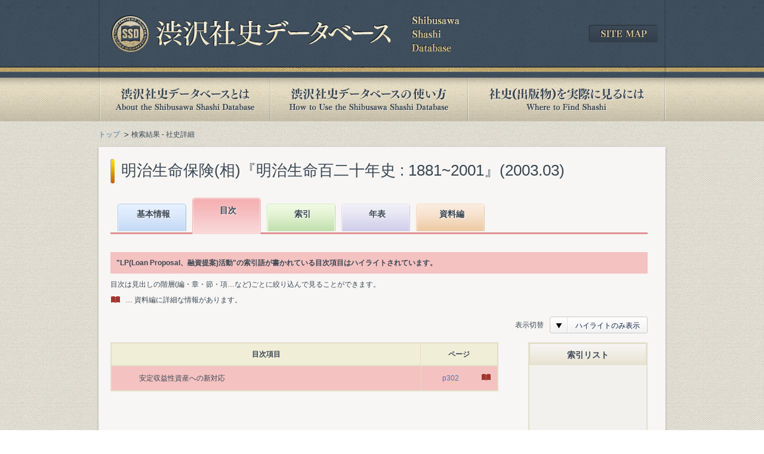

--- FILE ---
content_type: text/html; charset=UTF-8
request_url: https://shashi.shibusawa.or.jp/details_pages.php?sid=11030&id=19563
body_size: 52596
content:
<!DOCTYPE html PUBLIC "-//W3C//DTD XHTML 1.0 Transitional//EN" "http://www.w3.org/TR/xhtml1/DTD/xhtml1-transitional.dtd">
<html xmlns="http://www.w3.org/1999/xhtml" lang="ja" xml:lang="ja" id="html">
<head>
<meta http-equiv="Content-Type" content="text/html; charset=UTF-8" />
<meta http-equiv="Content-Style-Type" content="text/css" />
<meta http-equiv="Content-Script-Type" content="text/javascript" />
<title>明治生命保険(相)『明治生命百二十年史 : 1881~2001』(2003.03) | 渋沢社史データベース</title>
<meta name="Keywords" content="" />
<meta name="Description" content="" />
<link rel="stylesheet" type="text/css" href="share/css/import.css" media="all" />
<!--[if gte IE 8]>
<link rel="stylesheet" type="text/css" href="share/css/htc.css" media="all" />
<![endif]-->
<script type="text/javascript" src="share/js/jquery-3.7.1.min.js"></script>
<script type="text/javascript" src="share/js/default.js"></script>
<script type="text/javascript" src="share/js/jquery.colorbox.js"></script>
<script type="text/javascript" src="share/js/jquery.jscrollpane.js"></script>
<script type="text/javascript" src="share/js/jquery.mousewheel.js"></script>
<script type="text/javascript" src="share/js/displayindex.js"></script>
<script type="text/javascript">
$(function(){
	$('.scroll_area').jScrollPane({
		verticalDragMinHeight: 20
	});
	$('.popup').colorbox({
		onComplete: function() {
			$('#modal .scroll_area').jScrollPane({
		});
		}
	});
});
</script>
<!--[if lt IE 7]>
<script type="text/javascript" src="share/js/DD_belatedPNG_0.0.8a-min.js"></script>
<script type="text/javascript">
	DD_belatedPNG.fix('img, .#footer, .bgFilter, .navi ul li a, input.btn, a.btn, a.arrow, a.blank, dl.dec dd, ul.dec li, .esb-displayer'); 
</script>
<![endif]-->
    <!-- Google tag (gtag.js) -->
<script async src="https://www.googletagmanager.com/gtag/js?id=G-418BNDWGMM"></script>
<script>
  window.dataLayer = window.dataLayer || [];
  function gtag(){dataLayer.push(arguments);}
  gtag('js', new Date());

  gtag('config', 'G-418BNDWGMM');
</script>
  </head>

<body class="result">
<div id="container">
      <div id="header">
<div class="headerInner">
<p class="logo"><a href="/index.php"><img src="/share/images/logo.png" alt="渋沢社史データベース" width="585" height="62" /></a></p>
<div class="sitemap"><a href="/sitemap/index.php"><img src="/share/images/btn_sitemap.png" width="116" height="30" alt="SITE MAP" /></a></div>
<!-- /.headerInner --></div>
<!-- /#header --></div>

<div id="navi">
<ul>
<li class="about_off"><a href="/about/index.php">渋沢社史データベースとは</a></li>
<li class="howto_off"><a href="/howto/index.php">渋沢社史データベースの使い方</a></li>
<li class="publication_off"><a href="/publication/index.php">社史(出版物)を実際に見るには</a></li>
</ul>
<!-- /#navi --></div><div id="contents">
<ul id="topicPath">
<li><a href="index.php">トップ</a></li>
<li>検索結果 - 社史詳細</li>
</ul>

<div class="contentSdw">
<h1 class="ttl">明治生命保険(相)『明治生命百二十年史 : 1881~2001』(2003.03)</h1>

<div id="main">
<div id="detailResult" class="tab2">

      <div class="tabBox">
<ul>
<li class="tab1"><a href="details_basic.php?sid=11030">基本情報</a></li>
<li class="tab2"><a href="details_mokuji.php?sid=11030">目次</a></li>
<li class="tab3"><a href="details_index.php?sid=11030">索引</a></li>
<li class="tab4"><a href="details_nenpyo.php?sid=11030">年表</a></li>
<li class="tab5"><a href="details_siryo.php?sid=11030">資料編</a></li>
</ul>
<!-- /.tabBox --></div>	  
<div id="detailArea">
<p class="highlight">&quot;LP(Loan Proposal、融資提案)活動&quot;の索引語が書かれている目次項目はハイライトされています。</p>
<div class="notes">
	<p class="">目次は見出しの階層(編・章・節・項…など)ごとに絞り込んで見ることができます。</p>
	<p class="siryo">… 資料編に詳細な情報があります。</p>
<!-- /.notes --></div><div class="detailNavi">
<div class="levelSwitch">
<ul class="ilList mgt10">
<li><a href="details_pages.php?sid=11030&id=19563&d=all&level=1">第1階層まで</a></li>
<li><a href="details_pages.php?sid=11030&id=19563&d=all&level=2">第2階層まで</a></li>
<li class="cur_level">すべて表示</li>
</ul>
</div>
<div class="selectLLong">
<span class="ttl fs12">表示切替</span>
<select id="keyswitch" name="switch" class="easy-select-box">
<option value="all">全目次一覧</option>
<option value="key" selected="selected">ハイライトのみ表示</option>
</select>
<!-- /.selectLong --></div>
<input id="keyword" class="text_input f_keyword" name="query" type="hidden" value=""><!-- /.detailNavi --></div>

	<div class="resultIndex">
	<div class="mainLeft">
	<table class="basic scroll">
	<thead>
	<tr>
	<th class="item">目次項目</th>
	<th class="page">ページ</th>
	</tr>
	</thead>
	</table>
	<div class="scroll_area">
	<table class="basic scroll" id="tablefix">
	<tbody><tr>
<th class="idt1">口絵</th>
<td class="page">巻頭</td>
<td class="icon"><a href="details_siryo.php?sid=11030&page=%E5%B7%BB%E9%A0%AD%3A%E5%B7%BB%E9%A0%AD%3A%E5%B7%BB%E9%A0%AD%3A%E5%B7%BB%E9%A0%AD%3A%E5%B7%BB%E9%A0%AD%3A%E5%B7%BB%E9%A0%AD"><img src="share/images/siryoIcon.png" class="siryoicon" /></a></td></tr>
<tr>
<th class="idt1">発刊にあたって</th>
<td class="page">NP</td>
<td class="icon"></td></tr>
<tr>
<th class="idt1">序章 近代的生命保険事業の創始と阿部泰蔵</th>
<td class="page"><span class="idx_page" id="12581">p5</span></td>
<td class="icon"></td></tr>
<tr>
<th class="idt3">福沢諭吉と文明開化</th>
<td class="page"><span class="idx_page" id="12582">p5</span></td>
<td class="icon"></td></tr>
<tr>
<th class="idt3">近代的生命保険会社の創設</th>
<td class="page"><span class="idx_page" id="12583">p6</span></td>
<td class="icon"><a href="details_siryo.php?sid=11030&page=7"><img src="share/images/siryoIcon.png" class="siryoicon" /></a></td></tr>
<tr>
<th class="idt3">阿部泰蔵の啓蒙活動と募集活動</th>
<td class="page"><span class="idx_page" id="12584">p9</span></td>
<td class="icon"><a href="details_siryo.php?sid=11030&page=9"><img src="share/images/siryoIcon.png" class="siryoicon" /></a></td></tr>
<tr>
<th class="idt3">急進速成を求めず</th>
<td class="page"><span class="idx_page" id="12585">p12</span></td>
<td class="icon"></td></tr>
<tr>
<th class="idt3">生命保険会社協会の設立</th>
<td class="page"><span class="idx_page" id="12586">p13</span></td>
<td class="icon"></td></tr>
<tr>
<th class="idt1">第1章 明治生命の創業第1世紀</th>
<td class="page"><span class="idx_page" id="12587">p19</span></td>
<td class="icon"><a href="details_siryo.php?sid=11030&page=19"><img src="share/images/siryoIcon.png" class="siryoicon" /></a></td></tr>
<tr>
<th class="idt2">第1節 パイオニア精神の伝承</th>
<td class="page"><span class="idx_page" id="12588">p19</span></td>
<td class="icon"><a href="details_siryo.php?sid=11030&page=19"><img src="share/images/siryoIcon.png" class="siryoicon" /></a></td></tr>
<tr>
<th class="idt3">経営基礎の確立</th>
<td class="page"><span class="idx_page" id="12589">p19</span></td>
<td class="icon"><a href="details_siryo.php?sid=11030&page=19"><img src="share/images/siryoIcon.png" class="siryoicon" /></a></td></tr>
<tr>
<th class="idt3">競争時代の到来と堅実主義</th>
<td class="page"><span class="idx_page" id="12590">p20</span></td>
<td class="icon"></td></tr>
<tr>
<th class="idt3">保険業法の施行と生保事業の健全化</th>
<td class="page"><span class="idx_page" id="12591">p22</span></td>
<td class="icon"><a href="details_siryo.php?sid=11030&page=22%3A22"><img src="share/images/siryoIcon.png" class="siryoicon" /></a></td></tr>
<tr>
<th class="idt3">経営組織の近代化</th>
<td class="page"><span class="idx_page" id="12592">p23</span></td>
<td class="icon"><a href="details_siryo.php?sid=11030&page=24"><img src="share/images/siryoIcon.png" class="siryoicon" /></a></td></tr>
<tr>
<th class="idt3">戦時下の「斯界制覇」</th>
<td class="page"><span class="idx_page" id="12593">p26</span></td>
<td class="icon"></td></tr>
<tr>
<th class="idt3">相互会社としての再スタート</th>
<td class="page"><span class="idx_page" id="12594">p28</span></td>
<td class="icon"><a href="details_siryo.php?sid=11030&page=28%3A29%3A30%3A30"><img src="share/images/siryoIcon.png" class="siryoicon" /></a></td></tr>
<tr>
<th class="idt3">復興から成長へ</th>
<td class="page"><span class="idx_page" id="12595">p31</span></td>
<td class="icon"><a href="details_siryo.php?sid=11030&page=32"><img src="share/images/siryoIcon.png" class="siryoicon" /></a></td></tr>
<tr>
<th class="idt3">「1兆・1千億運動」</th>
<td class="page"><span class="idx_page" id="12596">p33</span></td>
<td class="icon"></td></tr>
<tr>
<th class="idt3">「最強の外野」とダイヤモンド計画</th>
<td class="page"><span class="idx_page" id="12597">p34</span></td>
<td class="icon"><a href="details_siryo.php?sid=11030&page=34%3A35"><img src="share/images/siryoIcon.png" class="siryoicon" /></a></td></tr>
<tr>
<th class="idt3">生保市場の変貌への対応</th>
<td class="page"><span class="idx_page" id="12598">p37</span></td>
<td class="icon"></td></tr>
<tr>
<th class="idt3">創業100周年を迎えて</th>
<td class="page"><span class="idx_page" id="12599">p39</span></td>
<td class="icon"><a href="details_siryo.php?sid=11030&page=39"><img src="share/images/siryoIcon.png" class="siryoicon" /></a></td></tr>
<tr>
<th class="idt2">第2節 販売組織と教育制度の充実</th>
<td class="page"><span class="idx_page" id="12600">p41</span></td>
<td class="icon"></td></tr>
<tr>
<th class="idt3">代理店網の構築</th>
<td class="page"><span class="idx_page" id="12601">p41</span></td>
<td class="icon"></td></tr>
<tr>
<th class="idt3">保険の普及と外務員制度の採用</th>
<td class="page"><span class="idx_page" id="12602">p43</span></td>
<td class="icon"></td></tr>
<tr>
<th class="idt3">戦時下の販売体制</th>
<td class="page"><span class="idx_page" id="12603">p44</span></td>
<td class="icon"></td></tr>
<tr>
<th class="idt3">月掛外野とデビット・システム</th>
<td class="page"><span class="idx_page" id="12604">p46</span></td>
<td class="icon"><a href="details_siryo.php?sid=11030&page=47"><img src="share/images/siryoIcon.png" class="siryoicon" /></a></td></tr>
<tr>
<th class="idt3">大衆化のなかでの販売組織</th>
<td class="page"><span class="idx_page" id="12605">p48</span></td>
<td class="icon"><a href="details_siryo.php?sid=11030&page=48%3A49"><img src="share/images/siryoIcon.png" class="siryoicon" /></a></td></tr>
<tr>
<th class="idt3">専業営業職員体制と教育制度の充実</th>
<td class="page"><span class="idx_page" id="12606">p50</span></td>
<td class="icon"></td></tr>
<tr>
<th class="idt3">企業保険市場の販売体制</th>
<td class="page"><span class="idx_page" id="12607">p51</span></td>
<td class="icon"><a href="details_siryo.php?sid=11030&page=53"><img src="share/images/siryoIcon.png" class="siryoicon" /></a></td></tr>
<tr>
<th class="idt3">診査体制の整備</th>
<td class="page"><span class="idx_page" id="12608">p54</span></td>
<td class="icon"><a href="details_siryo.php?sid=11030&page=55"><img src="share/images/siryoIcon.png" class="siryoicon" /></a></td></tr>
<tr>
<th class="idt2">第3節 先駆的な商品開発</th>
<td class="page"><span class="idx_page" id="12609">p57</span></td>
<td class="icon"><a href="details_siryo.php?sid=11030&page=57"><img src="share/images/siryoIcon.png" class="siryoicon" /></a></td></tr>
<tr>
<th class="idt3">創業当初の保険商品</th>
<td class="page"><span class="idx_page" id="12610">p57</span></td>
<td class="icon"><a href="details_siryo.php?sid=11030&page=57"><img src="share/images/siryoIcon.png" class="siryoicon" /></a></td></tr>
<tr>
<th class="idt3">経験生命表の作成</th>
<td class="page"><span class="idx_page" id="12611">p58</span></td>
<td class="icon"><a href="details_siryo.php?sid=11030&page=59"><img src="share/images/siryoIcon.png" class="siryoicon" /></a></td></tr>
<tr>
<th class="idt3">低料主義と契約者サービス</th>
<td class="page"><span class="idx_page" id="12612">p60</span></td>
<td class="icon"><a href="details_siryo.php?sid=11030&page=61"><img src="share/images/siryoIcon.png" class="siryoicon" /></a></td></tr>
<tr>
<th class="idt3">月掛保険と新種保険の開発</th>
<td class="page"><span class="idx_page" id="12613">p62</span></td>
<td class="icon"><a href="details_siryo.php?sid=11030&page=63"><img src="share/images/siryoIcon.png" class="siryoicon" /></a></td></tr>
<tr>
<th class="idt3">ダイヤモンド保険の発売</th>
<td class="page"><span class="idx_page" id="12614">p64</span></td>
<td class="icon"><a href="details_siryo.php?sid=11030&page=65"><img src="share/images/siryoIcon.png" class="siryoicon" /></a></td></tr>
<tr>
<th class="idt3">ニーズの多様化と商品の充実</th>
<td class="page"><span class="idx_page" id="12615">p67</span></td>
<td class="icon"></td></tr>
<tr>
<th class="idt3">法人向け商品の開発</th>
<td class="page"><span class="idx_page" id="12616">p68</span></td>
<td class="icon"><a href="details_siryo.php?sid=11030&page=68%3A69"><img src="share/images/siryoIcon.png" class="siryoicon" /></a></td></tr>
<tr>
<th class="idt3">事務の効率化とオンライン化</th>
<td class="page"><span class="idx_page" id="12617">p71</span></td>
<td class="icon"><a href="details_siryo.php?sid=11030&page=71%3A73"><img src="share/images/siryoIcon.png" class="siryoicon" /></a></td></tr>
<tr>
<th class="idt2">第4節 金融機関としての地位確立</th>
<td class="page"><span class="idx_page" id="12618">p74</span></td>
<td class="icon"><a href="details_siryo.php?sid=11030&page=75"><img src="share/images/siryoIcon.png" class="siryoicon" /></a></td></tr>
<tr>
<th class="idt3">資産運用の本格化</th>
<td class="page"><span class="idx_page" id="12619">p74</span></td>
<td class="icon"><a href="details_siryo.php?sid=11030&page=75"><img src="share/images/siryoIcon.png" class="siryoicon" /></a></td></tr>
<tr>
<th class="idt3">戦後復興と産業金融の展開</th>
<td class="page"><span class="idx_page" id="12620">p77</span></td>
<td class="icon"></td></tr>
<tr>
<th class="idt3">高度成長化の資産運用</th>
<td class="page"><span class="idx_page" id="12621">p78</span></td>
<td class="icon"><a href="details_siryo.php?sid=11030&page=78%3A79"><img src="share/images/siryoIcon.png" class="siryoicon" /></a></td></tr>
<tr>
<th class="idt3">資産運用の多様化</th>
<td class="page"><span class="idx_page" id="12622">p80</span></td>
<td class="icon"><a href="details_siryo.php?sid=11030&page=81"><img src="share/images/siryoIcon.png" class="siryoicon" /></a></td></tr>
<tr>
<th class="idt3">明治生命と三菱グループ</th>
<td class="page"><span class="idx_page" id="12623">p82</span></td>
<td class="icon"><a href="details_siryo.php?sid=11030&page=84"><img src="share/images/siryoIcon.png" class="siryoicon" /></a></td></tr>
<tr>
<th class="idt3">国際化の展開と関連事業</th>
<td class="page"><span class="idx_page" id="12624">p85</span></td>
<td class="icon"><a href="details_siryo.php?sid=11030&page=86"><img src="share/images/siryoIcon.png" class="siryoicon" /></a></td></tr>
<tr>
<th class="idt2">第5節 成長の100年</th>
<td class="page"><span class="idx_page" id="12625">p87</span></td>
<td class="icon"><a href="details_siryo.php?sid=11030&page=88%3A89"><img src="share/images/siryoIcon.png" class="siryoicon" /></a></td></tr>
<tr>
<th class="idt3">株式会社時代の成長(1)-保険契約</th>
<td class="page"><span class="idx_page" id="12626">p87</span></td>
<td class="icon"><a href="details_siryo.php?sid=11030&page=88%3A89"><img src="share/images/siryoIcon.png" class="siryoicon" /></a></td></tr>
<tr>
<th class="idt3">株式会社時代の成長(2)-資産・収支</th>
<td class="page"><span class="idx_page" id="12627">p90</span></td>
<td class="icon"><a href="details_siryo.php?sid=11030&page=91"><img src="share/images/siryoIcon.png" class="siryoicon" /></a></td></tr>
<tr>
<th class="idt3">相互会社時代の成長(1)-保険契約</th>
<td class="page"><span class="idx_page" id="12628">p92</span></td>
<td class="icon"><a href="details_siryo.php?sid=11030&page=93%3A94"><img src="share/images/siryoIcon.png" class="siryoicon" /></a></td></tr>
<tr>
<th class="idt3">相互会社時代の成長(2)-資産・収支</th>
<td class="page"><span class="idx_page" id="12629">p95</span></td>
<td class="icon"><a href="details_siryo.php?sid=11030&page=96"><img src="share/images/siryoIcon.png" class="siryoicon" /></a></td></tr>
<tr>
<th class="idt3">創業100年の経営発展と社会公共活動</th>
<td class="page"><span class="idx_page" id="12630">p97</span></td>
<td class="icon"></td></tr>
<tr>
<th class="idt1">第2章 成熟化時代における新たな発展</th>
<td class="page"><span class="idx_page" id="12631">p103</span></td>
<td class="icon"></td></tr>
<tr>
<th class="idt2">第1節 経済大国化と生保市場の急拡大</th>
<td class="page"><span class="idx_page" id="12632">p103</span></td>
<td class="icon"></td></tr>
<tr>
<th class="idt3">安定成長からバブル経済へ</th>
<td class="page"><span class="idx_page" id="12633">p103</span></td>
<td class="icon"></td></tr>
<tr>
<th class="idt3">金融の自由化・国際化</th>
<td class="page"><span class="idx_page" id="12634">p104</span></td>
<td class="icon"></td></tr>
<tr>
<th class="idt3">業界・業際競争の幕開け</th>
<td class="page"><span class="idx_page" id="12635">p105</span></td>
<td class="icon"></td></tr>
<tr>
<th class="idt3">「豊かな社会」と生活の多様化</th>
<td class="page"><span class="idx_page" id="12636">p106</span></td>
<td class="icon"></td></tr>
<tr>
<th class="idt3">「ザ・セイホ」の台頭</th>
<td class="page"><span class="idx_page" id="12637">p107</span></td>
<td class="icon"><a href="details_siryo.php?sid=11030&page=107"><img src="share/images/siryoIcon.png" class="siryoicon" /></a></td></tr>
<tr>
<th class="idt2">第2節 FS産業ビジョンと経営拡大</th>
<td class="page"><span class="idx_page" id="12638">p109</span></td>
<td class="icon"><a href="details_siryo.php?sid=11030&page=109"><img src="share/images/siryoIcon.png" class="siryoicon" /></a></td></tr>
<tr>
<th class="idt3">土田社長の就任と創業第2世紀の始まり</th>
<td class="page"><span class="idx_page" id="12639">p109</span></td>
<td class="icon"><a href="details_siryo.php?sid=11030&page=109"><img src="share/images/siryoIcon.png" class="siryoicon" /></a></td></tr>
<tr>
<th class="idt3">FS産業ビジョンの展開</th>
<td class="page"><span class="idx_page" id="12640">p111</span></td>
<td class="icon"><a href="details_siryo.php?sid=11030&page=111"><img src="share/images/siryoIcon.png" class="siryoicon" /></a></td></tr>
<tr>
<th class="idt3">相互会社運営と内部管理の改善</th>
<td class="page"><span class="idx_page" id="12641">p112</span></td>
<td class="icon"></td></tr>
<tr>
<th class="idt3">社内体制の強化</th>
<td class="page"><span class="idx_page" id="12642">p114</span></td>
<td class="icon"></td></tr>
<tr>
<th class="idt3">人材育成と人事制度の改正</th>
<td class="page"><span class="idx_page" id="12643">p115</span></td>
<td class="icon"><a href="details_siryo.php?sid=11030&page=115"><img src="share/images/siryoIcon.png" class="siryoicon" /></a></td></tr>
<tr>
<th class="idt3">チャレンジ・ポストと福利厚生制度の充実</th>
<td class="page"><span class="idx_page" id="12644">p117</span></td>
<td class="icon"></td></tr>
<tr>
<th class="idt3">波多社長の就任と「V2・110計画」</th>
<td class="page"><span class="idx_page" id="12645">p118</span></td>
<td class="icon"><a href="details_siryo.php?sid=11030&page=119"><img src="share/images/siryoIcon.png" class="siryoicon" /></a></td></tr>
<tr>
<th class="idt2">第3節 顧客ニーズを先取りする商品開発</th>
<td class="page"><span class="idx_page" id="12646">p121</span></td>
<td class="icon"><a href="details_siryo.php?sid=11030&page=121%3A122"><img src="share/images/siryoIcon.png" class="siryoicon" /></a></td></tr>
<tr>
<th class="idt3">ダイヤモンド保険ライフシリーズの拡充</th>
<td class="page"><span class="idx_page" id="12647">p121</span></td>
<td class="icon"><a href="details_siryo.php?sid=11030&page=121%3A122"><img src="share/images/siryoIcon.png" class="siryoicon" /></a></td></tr>
<tr>
<th class="idt3">個人年金いきいきの拡充</th>
<td class="page"><span class="idx_page" id="12648">p123</span></td>
<td class="icon"><a href="details_siryo.php?sid=11030&page=124"><img src="share/images/siryoIcon.png" class="siryoicon" /></a></td></tr>
<tr>
<th class="idt3">商品のセグメント化の進展</th>
<td class="page"><span class="idx_page" id="12649">p125</span></td>
<td class="icon"></td></tr>
<tr>
<th class="idt3">一時払養老保険と変額保険の発売</th>
<td class="page"><span class="idx_page" id="12650">p127</span></td>
<td class="icon"></td></tr>
<tr>
<th class="idt3">大都市マーケティングの強化</th>
<td class="page"><span class="idx_page" id="12651">p128</span></td>
<td class="icon"><a href="details_siryo.php?sid=11030&page=129"><img src="share/images/siryoIcon.png" class="siryoicon" /></a></td></tr>
<tr>
<th class="idt3">高能率営業職員の育成と新支部長制度</th>
<td class="page"><span class="idx_page" id="12652">p130</span></td>
<td class="icon"></td></tr>
<tr>
<th class="idt3">新地区制度とパソコン活用の営業活動</th>
<td class="page"><span class="idx_page" id="12653">p132</span></td>
<td class="icon"></td></tr>
<tr>
<th class="idt3">団体保険・団体年金保険の伸長</th>
<td class="page"><span class="idx_page" id="12654">p133</span></td>
<td class="icon"><a href="details_siryo.php?sid=11030&page=134"><img src="share/images/siryoIcon.png" class="siryoicon" /></a></td></tr>
<tr>
<th class="idt3">TS体制による法人総合開拓</th>
<td class="page"><span class="idx_page" id="12655">p135</span></td>
<td class="icon"></td></tr>
<tr>
<th class="idt2">第4節 情報化と顧客サービスの充実</th>
<td class="page"><span class="idx_page" id="12656">p138</span></td>
<td class="icon"></td></tr>
<tr>
<th class="idt3">パイオニア・システム計画からシステムV2計画へ</th>
<td class="page"><span class="idx_page" id="12657">p138</span></td>
<td class="icon"></td></tr>
<tr>
<th class="idt3">現地完結型事務・サービス体制の確立</th>
<td class="page"><span class="idx_page" id="12658">p139</span></td>
<td class="icon"></td></tr>
<tr>
<th class="idt3">営業所パソコンと携帯パソコンの導入</th>
<td class="page"><span class="idx_page" id="12659">p141</span></td>
<td class="icon"></td></tr>
<tr>
<th class="idt3">顧客サービスの新展開</th>
<td class="page"><span class="idx_page" id="12660">p142</span></td>
<td class="icon"><a href="details_siryo.php?sid=11030&page=142"><img src="share/images/siryoIcon.png" class="siryoicon" /></a></td></tr>
<tr>
<th class="idt2">第5節 資産運用の多様化と国際業務</th>
<td class="page"><span class="idx_page" id="12661">p146</span></td>
<td class="icon"><a href="details_siryo.php?sid=11030&page=147"><img src="share/images/siryoIcon.png" class="siryoicon" /></a></td></tr>
<tr>
<th class="idt3">資産運用環境の変化</th>
<td class="page"><span class="idx_page" id="12662">p146</span></td>
<td class="icon"><a href="details_siryo.php?sid=11030&page=147"><img src="share/images/siryoIcon.png" class="siryoicon" /></a></td></tr>
<tr>
<th class="idt3">貸付の多様化</th>
<td class="page"><span class="idx_page" id="12663">p148</span></td>
<td class="icon"><a href="details_siryo.php?sid=11030&page=148"><img src="share/images/siryoIcon.png" class="siryoicon" /></a></td></tr>
<tr>
<th class="idt3">国内有価証券投資の動向</th>
<td class="page"><span class="idx_page" id="12664">p150</span></td>
<td class="icon"><a href="details_siryo.php?sid=11030&page=150%3A151"><img src="share/images/siryoIcon.png" class="siryoicon" /></a></td></tr>
<tr>
<th class="idt3">大型化・多様化する不動産投資</th>
<td class="page"><span class="idx_page" id="12665">p152</span></td>
<td class="icon"><a href="details_siryo.php?sid=11030&page=152%3A153"><img src="share/images/siryoIcon.png" class="siryoicon" /></a></td></tr>
<tr>
<th class="idt3">海外投融資の積極化</th>
<td class="page"><span class="idx_page" id="12666">p154</span></td>
<td class="icon"><a href="details_siryo.php?sid=11030&page=155"><img src="share/images/siryoIcon.png" class="siryoicon" /></a></td></tr>
<tr>
<th class="idt3">資産運用関連現地法人の設立と業務提携</th>
<td class="page"><span class="idx_page" id="12667">p156</span></td>
<td class="icon"></td></tr>
<tr>
<th class="idt3">国際保険業務の展開</th>
<td class="page"><span class="idx_page" id="12668">p157</span></td>
<td class="icon"></td></tr>
<tr>
<th class="idt2">第6節 業績と社会公共活動</th>
<td class="page"><span class="idx_page" id="12669">p160</span></td>
<td class="icon"><a href="details_siryo.php?sid=11030&page=161"><img src="share/images/siryoIcon.png" class="siryoicon" /></a></td></tr>
<tr>
<th class="idt3">契約高の100兆円突破</th>
<td class="page"><span class="idx_page" id="12670">p160</span></td>
<td class="icon"><a href="details_siryo.php?sid=11030&page=161"><img src="share/images/siryoIcon.png" class="siryoicon" /></a></td></tr>
<tr>
<th class="idt3">経常損益の動向</th>
<td class="page"><span class="idx_page" id="12671">p162</span></td>
<td class="icon"><a href="details_siryo.php?sid=11030&page=163"><img src="share/images/siryoIcon.png" class="siryoicon" /></a></td></tr>
<tr>
<th class="idt3">総資産の拡大と業界最高水準の配当</th>
<td class="page"><span class="idx_page" id="12672">p164</span></td>
<td class="icon"></td></tr>
<tr>
<th class="idt3">社会公共活動の推進</th>
<td class="page"><span class="idx_page" id="12673">p164</span></td>
<td class="icon"></td></tr>
<tr>
<th class="idt1">第3章 経営環境の激変</th>
<td class="page"><span class="idx_page" id="12674">p169</span></td>
<td class="icon"></td></tr>
<tr>
<th class="idt2">第1節 バブル崩壊と生保市場の構造変化</th>
<td class="page"><span class="idx_page" id="12675">p169</span></td>
<td class="icon"></td></tr>
<tr>
<th class="idt3">バブルの崩壊</th>
<td class="page"><span class="idx_page" id="12676">p169</span></td>
<td class="icon"></td></tr>
<tr>
<th class="idt3">長引く「平成不況」</th>
<td class="page"><span class="idx_page" id="12677">p170</span></td>
<td class="icon"></td></tr>
<tr>
<th class="idt3">金融制度改革の進展と保険審議会答申</th>
<td class="page"><span class="idx_page" id="12678">p171</span></td>
<td class="icon"></td></tr>
<tr>
<th class="idt3">市場環境の変化への対応</th>
<td class="page"><span class="idx_page" id="12679">p172</span></td>
<td class="icon"><a href="details_siryo.php?sid=11030&page=173"><img src="share/images/siryoIcon.png" class="siryoicon" /></a></td></tr>
<tr>
<th class="idt2">第2節 パイオニア21計画の策定とFS産業の新展開</th>
<td class="page"><span class="idx_page" id="12680">p175</span></td>
<td class="icon"></td></tr>
<tr>
<th class="idt3">パイオニア21計画と新事業ビジョン</th>
<td class="page"><span class="idx_page" id="12681">p175</span></td>
<td class="icon"></td></tr>
<tr>
<th class="idt3">パイオニア21第一期計画の推進</th>
<td class="page"><span class="idx_page" id="12682">p176</span></td>
<td class="icon"><a href="details_siryo.php?sid=11030&page=176"><img src="share/images/siryoIcon.png" class="siryoicon" /></a></td></tr>
<tr>
<th class="idt3">パイオニア21第二期計画のスタート</th>
<td class="page"><span class="idx_page" id="12683">p179</span></td>
<td class="icon"></td></tr>
<tr>
<th class="idt3">組織改正と本社のスリム化</th>
<td class="page"><span class="idx_page" id="12684">p180</span></td>
<td class="icon"><a href="details_siryo.php?sid=11030&page=181"><img src="share/images/siryoIcon.png" class="siryoicon" /></a></td></tr>
<tr>
<th class="idt3">グループ総合力の強化とグループ企業の再編</th>
<td class="page"><span class="idx_page" id="12685">p182</span></td>
<td class="icon"><a href="details_siryo.php?sid=11030&page=183"><img src="share/images/siryoIcon.png" class="siryoicon" /></a></td></tr>
<tr>
<th class="idt3">国際活動の展開</th>
<td class="page"><span class="idx_page" id="12686">p184</span></td>
<td class="icon"><a href="details_siryo.php?sid=11030&page=185"><img src="share/images/siryoIcon.png" class="siryoicon" /></a></td></tr>
<tr>
<th class="idt2">第3節 ニーズの多様化と販売体制の強化</th>
<td class="page"><span class="idx_page" id="12687">p187</span></td>
<td class="icon"><a href="details_siryo.php?sid=11030&page=188%3A190"><img src="share/images/siryoIcon.png" class="siryoicon" /></a></td></tr>
<tr>
<th class="idt3">ダイヤモンド保険ライフのパワーアップとセグメント商品の開発</th>
<td class="page"><span class="idx_page" id="12688">p187</span></td>
<td class="icon"><a href="details_siryo.php?sid=11030&page=188%3A190"><img src="share/images/siryoIcon.png" class="siryoicon" /></a></td></tr>
<tr>
<th class="idt3">「パワフル5万人」と新支部長制度</th>
<td class="page"><span class="idx_page" id="12689">p191</span></td>
<td class="icon"><a href="details_siryo.php?sid=11030&page=191%3A192%3A193"><img src="share/images/siryoIcon.png" class="siryoicon" /></a></td></tr>
<tr>
<th class="idt3">FSパワフル挙績者と営業所の活性化</th>
<td class="page"><span class="idx_page" id="12690">p194</span></td>
<td class="icon"><a href="details_siryo.php?sid=11030&page=194"><img src="share/images/siryoIcon.png" class="siryoicon" /></a></td></tr>
<tr>
<th class="idt3">職域市場開拓における重点活動</th>
<td class="page"><span class="idx_page" id="12691">p195</span></td>
<td class="icon"></td></tr>
<tr>
<th class="idt3">営業職員教育の高度化</th>
<td class="page"><span class="idx_page" id="12692">p196</span></td>
<td class="icon"></td></tr>
<tr>
<th class="idt3">TS体制の強化と法人営業戦略</th>
<td class="page"><span class="idx_page" id="12693">p199</span></td>
<td class="icon"><a href="details_siryo.php?sid=11030&page=199%3A200"><img src="share/images/siryoIcon.png" class="siryoicon" /></a></td></tr>
<tr>
<th class="idt2">第4節 顧客サービス体制の整備</th>
<td class="page"><span class="idx_page" id="12694">p201</span></td>
<td class="icon"></td></tr>
<tr>
<th class="idt3">「お客さま原点」とCS経営の推進</th>
<td class="page"><span class="idx_page" id="12695">p201</span></td>
<td class="icon"></td></tr>
<tr>
<th class="idt3">顧客サービスの高度化と事務効率化</th>
<td class="page"><span class="idx_page" id="12696">p203</span></td>
<td class="icon"><a href="details_siryo.php?sid=11030&page=203"><img src="share/images/siryoIcon.png" class="siryoicon" /></a></td></tr>
<tr>
<th class="idt3">診査制度の改善とモラルリスクへの対応</th>
<td class="page"><span class="idx_page" id="12697">p205</span></td>
<td class="icon"><a href="details_siryo.php?sid=11030&page=206"><img src="share/images/siryoIcon.png" class="siryoicon" /></a></td></tr>
<tr>
<th class="idt3">阪神・淡路大震災への対応</th>
<td class="page"><span class="idx_page" id="12698">p207</span></td>
<td class="icon"></td></tr>
<tr>
<th class="idt3">防災対策の強化</th>
<td class="page"><span class="idx_page" id="12699">p209</span></td>
<td class="icon"></td></tr>
<tr>
<th class="idt2">第5節 資産ポートフォリオの再構築</th>
<td class="page"><span class="idx_page" id="12700">p212</span></td>
<td class="icon"><a href="details_siryo.php?sid=11030&page=212%3A213"><img src="share/images/siryoIcon.png" class="siryoicon" /></a></td></tr>
<tr>
<th class="idt3">資産の健全性維持</th>
<td class="page"><span class="idx_page" id="12701">p212</span></td>
<td class="icon"><a href="details_siryo.php?sid=11030&page=212%3A213"><img src="share/images/siryoIcon.png" class="siryoicon" /></a></td></tr>
<tr>
<th class="idt3">安定収益性資産の拡大</th>
<td class="page"><span class="idx_page" id="12702">p215</span></td>
<td class="icon"><a href="details_siryo.php?sid=11030&page=215%3A216"><img src="share/images/siryoIcon.png" class="siryoicon" /></a></td></tr>
<tr>
<th class="idt3">リスク性資産の圧縮</th>
<td class="page"><span class="idx_page" id="12703">p217</span></td>
<td class="icon"><a href="details_siryo.php?sid=11030&page=217%3A218%3A218"><img src="share/images/siryoIcon.png" class="siryoicon" /></a></td></tr>
<tr>
<th class="idt3">不動産投資戦略の見直し</th>
<td class="page"><span class="idx_page" id="12704">p219</span></td>
<td class="icon"></td></tr>
<tr>
<th class="idt3">運用利回りの推移</th>
<td class="page">p220</td>
<td class="icon"><a href="details_siryo.php?sid=11030&page=220%3A221"><img src="share/images/siryoIcon.png" class="siryoicon" /></a></td></tr>
<tr>
<th class="idt2">第6節 業績の推移</th>
<td class="page"><span class="idx_page" id="12706">p222</span></td>
<td class="icon"><a href="details_siryo.php?sid=11030&page=223"><img src="share/images/siryoIcon.png" class="siryoicon" /></a></td></tr>
<tr>
<th class="idt3">保険業績の推移</th>
<td class="page"><span class="idx_page" id="12707">p222</span></td>
<td class="icon"><a href="details_siryo.php?sid=11030&page=223"><img src="share/images/siryoIcon.png" class="siryoicon" /></a></td></tr>
<tr>
<th class="idt3">収支・配当・資産の推移</th>
<td class="page">p224</td>
<td class="icon"></td></tr>
<tr>
<th class="idt3">区分経理の実施</th>
<td class="page"><span class="idx_page" id="12709">p225</span></td>
<td class="icon"><a href="details_siryo.php?sid=11030&page=225"><img src="share/images/siryoIcon.png" class="siryoicon" /></a></td></tr>
<tr>
<th class="idt1">第4章 新しい社会的使命</th>
<td class="page"><span class="idx_page" id="12710">p229</span></td>
<td class="icon"></td></tr>
<tr>
<th class="idt2">第1節 新保険業法の施行と改正</th>
<td class="page"><span class="idx_page" id="12711">p229</span></td>
<td class="icon"></td></tr>
<tr>
<th class="idt3">金融ビックバンと新保険業法の施行</th>
<td class="page"><span class="idx_page" id="12712">p229</span></td>
<td class="icon"></td></tr>
<tr>
<th class="idt3">金融システム改革法の成立と新保険業法の改正</th>
<td class="page"><span class="idx_page" id="12713">p230</span></td>
<td class="icon"></td></tr>
<tr>
<th class="idt3">金融不安と不良債権の処理</th>
<td class="page"><span class="idx_page" id="12714">p231</span></td>
<td class="icon"></td></tr>
<tr>
<th class="idt3">生保会社の破綻</th>
<td class="page"><span class="idx_page" id="12715">p233</span></td>
<td class="icon"><a href="details_siryo.php?sid=11030&page=234"><img src="share/images/siryoIcon.png" class="siryoicon" /></a></td></tr>
<tr>
<th class="idt3">日米保険協議と第三分野</th>
<td class="page"><span class="idx_page" id="12716">p235</span></td>
<td class="icon"></td></tr>
<tr>
<th class="idt2">第2節 お客さま信頼度トップをめざして</th>
<td class="page"><span class="idx_page" id="12717">p237</span></td>
<td class="icon"></td></tr>
<tr>
<th class="idt3">パイオニア21第二期計画の完遂</th>
<td class="page"><span class="idx_page" id="12718">p237</span></td>
<td class="icon"></td></tr>
<tr>
<th class="idt3">金子社長の就任とお客さま信頼度トップ</th>
<td class="page"><span class="idx_page" id="12719">p239</span></td>
<td class="icon"></td></tr>
<tr>
<th class="idt3">パイオニア21第三期計画の策定</th>
<td class="page"><span class="idx_page" id="12720">p240</span></td>
<td class="icon"><a href="details_siryo.php?sid=11030&page=240"><img src="share/images/siryoIcon.png" class="siryoicon" /></a></td></tr>
<tr>
<th class="idt3">2000年特別年度計画から新世紀・新創業計画へ</th>
<td class="page"><span class="idx_page" id="12721">p243</span></td>
<td class="icon"></td></tr>
<tr>
<th class="idt3">組織改正と部門制の導入</th>
<td class="page"><span class="idx_page" id="12722">p244</span></td>
<td class="icon"><a href="details_siryo.php?sid=11030&page=245%3A246"><img src="share/images/siryoIcon.png" class="siryoicon" /></a></td></tr>
<tr>
<th class="idt3">総代会運営と基金の増額</th>
<td class="page"><span class="idx_page" id="12723">p247</span></td>
<td class="icon"><a href="details_siryo.php?sid=11030&page=248"><img src="share/images/siryoIcon.png" class="siryoicon" /></a></td></tr>
<tr>
<th class="idt3">ディスクロージャーの充実</th>
<td class="page"><span class="idx_page" id="12724">p249</span></td>
<td class="icon"></td></tr>
<tr>
<th class="idt3">グループ経営力の強化と新事業分野の確定</th>
<td class="page"><span class="idx_page" id="12725">p251</span></td>
<td class="icon"></td></tr>
<tr>
<th class="idt3">明治損害保険の設立</th>
<td class="page"><span class="idx_page" id="12726">p252</span></td>
<td class="icon"></td></tr>
<tr>
<th class="idt3">明治ドレスナー・アセットマネジメントの発足</th>
<td class="page"><span class="idx_page" id="12727">p253</span></td>
<td class="icon"><a href="details_siryo.php?sid=11030&page=253"><img src="share/images/siryoIcon.png" class="siryoicon" /></a></td></tr>
<tr>
<th class="idt3">三菱グループ金融4社の提携</th>
<td class="page"><span class="idx_page" id="12728">p255</span></td>
<td class="icon"></td></tr>
<tr>
<th class="idt3">「ケアマネくん」の開発と介護関連サービスの展開</th>
<td class="page"><span class="idx_page" id="12729">p257</span></td>
<td class="icon"><a href="details_siryo.php?sid=11030&page=258"><img src="share/images/siryoIcon.png" class="siryoicon" /></a></td></tr>
<tr>
<th class="idt3">国際戦略の新展開</th>
<td class="page"><span class="idx_page" id="12730">p259</span></td>
<td class="icon"><a href="details_siryo.php?sid=11030&page=260"><img src="share/images/siryoIcon.png" class="siryoicon" /></a></td></tr>
<tr>
<th class="idt2">第3節 個人営業と法人営業の新展開</th>
<td class="page"><span class="idx_page" id="12731">p261</span></td>
<td class="icon"></td></tr>
<tr>
<th class="idt3">進むセグメント化とライフアカウントL.A.への道</th>
<td class="page"><span class="idx_page" id="12732">p261</span></td>
<td class="icon"></td></tr>
<tr>
<th class="idt3">大都市重視の営業戦略</th>
<td class="page"><span class="idx_page" id="12733">p265</span></td>
<td class="icon"><a href="details_siryo.php?sid=11030&page=266"><img src="share/images/siryoIcon.png" class="siryoicon" /></a></td></tr>
<tr>
<th class="idt3">生損保一体の営業</th>
<td class="page"><span class="idx_page" id="12734">p267</span></td>
<td class="icon"><a href="details_siryo.php?sid=11030&page=268"><img src="share/images/siryoIcon.png" class="siryoicon" /></a></td></tr>
<tr>
<th class="idt3">「ほほえみくん」の配備</th>
<td class="page"><span class="idx_page" id="12735">p267</span></td>
<td class="icon"><a href="details_siryo.php?sid=11030&page=268"><img src="share/images/siryoIcon.png" class="siryoicon" /></a></td></tr>
<tr>
<th class="idt3">FP教育の徹底</th>
<td class="page"><span class="idx_page" id="12736">p269</span></td>
<td class="icon"><a href="details_siryo.php?sid=11030&page=271%3A272"><img src="share/images/siryoIcon.png" class="siryoicon" /></a></td></tr>
<tr>
<th class="idt3">販売チャネルの多角化</th>
<td class="page"><span class="idx_page" id="12737">p273</span></td>
<td class="icon"><a href="details_siryo.php?sid=11030&page=273"><img src="share/images/siryoIcon.png" class="siryoicon" /></a></td></tr>
<tr>
<th class="idt3">団体保険・団体年金保険の新商品</th>
<td class="page"><span class="idx_page" id="12738">p274</span></td>
<td class="icon"><a href="details_siryo.php?sid=11030&page=276"><img src="share/images/siryoIcon.png" class="siryoicon" /></a></td></tr>
<tr>
<th class="idt3">法人営業の質的変化</th>
<td class="page"><span class="idx_page" id="12739">p278</span></td>
<td class="icon"><a href="details_siryo.php?sid=11030&page=280"><img src="share/images/siryoIcon.png" class="siryoicon" /></a></td></tr>
<tr>
<th class="idt2">第4節 顧客サービスの充実</th>
<td class="page"><span class="idx_page" id="12740">p282</span></td>
<td class="icon"></td></tr>
<tr>
<th class="idt3">CSネットワーク制度の構築</th>
<td class="page"><span class="idx_page" id="12741">p282</span></td>
<td class="icon"></td></tr>
<tr>
<th class="idt3">ほほえみネットとSPEEDネット</th>
<td class="page"><span class="idx_page" id="12742">p285</span></td>
<td class="icon"><a href="details_siryo.php?sid=11030&page=287"><img src="share/images/siryoIcon.png" class="siryoicon" /></a></td></tr>
<tr>
<th class="idt3">次世代個人保険システムの構築</th>
<td class="page"><span class="idx_page" id="12743">p288</span></td>
<td class="icon"></td></tr>
<tr>
<th class="idt3">法人系システムの構築とIT投資の効率化</th>
<td class="page"><span class="idx_page" id="12744">p290</span></td>
<td class="icon"><a href="details_siryo.php?sid=11030&page=290"><img src="share/images/siryoIcon.png" class="siryoicon" /></a></td></tr>
<tr>
<th class="idt3">事務二層化の推進</th>
<td class="page"><span class="idx_page" id="12745">p291</span></td>
<td class="icon"><a href="details_siryo.php?sid=11030&page=292"><img src="share/images/siryoIcon.png" class="siryoicon" /></a></td></tr>
<tr>
<th class="idt3">変額保険問題・転換問題への対応</th>
<td class="page"><span class="idx_page" id="12746">p294</span></td>
<td class="icon"></td></tr>
<tr>
<th class="idt3">診査制度の充実とモラルリスク対策の強化</th>
<td class="page"><span class="idx_page" id="12747">p296</span></td>
<td class="icon"><a href="details_siryo.php?sid=11030&page=296"><img src="share/images/siryoIcon.png" class="siryoicon" /></a></td></tr>
<tr>
<th class="idt2">第5節 安定収益をめざす資産運用</th>
<td class="page"><span class="idx_page" id="12748">p298</span></td>
<td class="icon"><a href="details_siryo.php?sid=11030&page=299"><img src="share/images/siryoIcon.png" class="siryoicon" /></a></td></tr>
<tr>
<th class="idt3">健全な資産ポートフォリオの構築</th>
<td class="page"><span class="idx_page" id="12749">p298</span></td>
<td class="icon"><a href="details_siryo.php?sid=11030&page=299"><img src="share/images/siryoIcon.png" class="siryoicon" /></a></td></tr>
<tr>
<th class="idt3">資産運用のリスク管理</th>
<td class="page"><span class="idx_page" id="12750">p300</span></td>
<td class="icon"></td></tr>
<tr class="highlight" id="mokuji1">
<th class="idt3">安定収益性資産への新対応</th>
<td class="page"><span class="idx_page" id="12751">p302</span></td>
<td class="icon"><a href="details_siryo.php?sid=11030&page=303%3A304%3A305"><img src="share/images/siryoIcon.png" class="siryoicon" /></a></td></tr>
<tr>
<th class="idt3">リスク性資産の運用新動向</th>
<td class="page"><span class="idx_page" id="12752">p306</span></td>
<td class="icon"><a href="details_siryo.php?sid=11030&page=306%3A307"><img src="share/images/siryoIcon.png" class="siryoicon" /></a></td></tr>
<tr>
<th class="idt3">不動産投資のリスク管理</th>
<td class="page"><span class="idx_page" id="12753">p308</span></td>
<td class="icon"><a href="details_siryo.php?sid=11030&page=309"><img src="share/images/siryoIcon.png" class="siryoicon" /></a></td></tr>
<tr>
<th class="idt3">運用利回りの推移</th>
<td class="page"><span class="idx_page" id="12754">p310</span></td>
<td class="icon"><a href="details_siryo.php?sid=11030&page=311"><img src="share/images/siryoIcon.png" class="siryoicon" /></a></td></tr>
<tr>
<th class="idt2">第6節 リスク管理と人材の育成</th>
<td class="page"><span class="idx_page" id="12755">p312</span></td>
<td class="icon"><a href="details_siryo.php?sid=11030&page=312%3A313%3A315"><img src="share/images/siryoIcon.png" class="siryoicon" /></a></td></tr>
<tr>
<th class="idt3">コンプライアンスとリスク管理体制の強化</th>
<td class="page"><span class="idx_page" id="12756">p312</span></td>
<td class="icon"><a href="details_siryo.php?sid=11030&page=312%3A313%3A315"><img src="share/images/siryoIcon.png" class="siryoicon" /></a></td></tr>
<tr>
<th class="idt3">人事制度の改革</th>
<td class="page"><span class="idx_page" id="12757">p316</span></td>
<td class="icon"><a href="details_siryo.php?sid=11030&page=317%3A318"><img src="share/images/siryoIcon.png" class="siryoicon" /></a></td></tr>
<tr>
<th class="idt2">第7節 業績と社会公共活動</th>
<td class="page"><span class="idx_page" id="12758">p322</span></td>
<td class="icon"><a href="details_siryo.php?sid=11030&page=323"><img src="share/images/siryoIcon.png" class="siryoicon" /></a></td></tr>
<tr>
<th class="idt3">保険業績の推移</th>
<td class="page"><span class="idx_page" id="12759">p322</span></td>
<td class="icon"><a href="details_siryo.php?sid=11030&page=323"><img src="share/images/siryoIcon.png" class="siryoicon" /></a></td></tr>
<tr>
<th class="idt3">収支・配当・資産の推移</th>
<td class="page"><span class="idx_page" id="12760">p324</span></td>
<td class="icon"><a href="details_siryo.php?sid=11030&page=325"><img src="share/images/siryoIcon.png" class="siryoicon" /></a></td></tr>
<tr>
<th class="idt3">時価会計の導入</th>
<td class="page"><span class="idx_page" id="12761">p327</span></td>
<td class="icon"></td></tr>
<tr>
<th class="idt3">連結財務諸表の作成</th>
<td class="page"><span class="idx_page" id="12762">p328</span></td>
<td class="icon"><a href="details_siryo.php?sid=11030&page=329"><img src="share/images/siryoIcon.png" class="siryoicon" /></a></td></tr>
<tr>
<th class="idt3">社会公共・文化活動</th>
<td class="page"><span class="idx_page" id="12763">p330</span></td>
<td class="icon"><a href="details_siryo.php?sid=11030&page=332"><img src="share/images/siryoIcon.png" class="siryoicon" /></a></td></tr>
<tr>
<th class="idt1">終章 21世紀の新創業、新企業理念</th>
<td class="page"><span class="idx_page" id="12764">p337</span></td>
<td class="icon"></td></tr>
<tr>
<th class="idt2">1. 新世紀・新創業計画</th>
<td class="page"><span class="idx_page" id="12765">p337</span></td>
<td class="icon"></td></tr>
<tr>
<th class="idt3">新世紀・新創業計画の策定</th>
<td class="page"><span class="idx_page" id="12766">p337</span></td>
<td class="icon"></td></tr>
<tr>
<th class="idt3">新全社運動と創業120周年記念事業</th>
<td class="page"><span class="idx_page" id="12767">p339</span></td>
<td class="icon"></td></tr>
<tr>
<th class="idt3">新世紀・新創業計画の基本方針見直し</th>
<td class="page"><span class="idx_page" id="12768">p342</span></td>
<td class="icon"></td></tr>
<tr>
<th class="idt2">2. ライフアカウントL.A.の発売と進化</th>
<td class="page"><span class="idx_page" id="12769">p343</span></td>
<td class="icon"></td></tr>
<tr>
<th class="idt3">ライフアカウントL.A.の開発</th>
<td class="page"><span class="idx_page" id="12770">p343</span></td>
<td class="icon"></td></tr>
<tr>
<th class="idt3">L.A.の発売と新しい販売活動</th>
<td class="page"><span class="idx_page" id="12771">p345</span></td>
<td class="icon"><a href="details_siryo.php?sid=11030&page=348"><img src="share/images/siryoIcon.png" class="siryoicon" /></a></td></tr>
<tr>
<th class="idt3">L.A.の進化</th>
<td class="page"><span class="idx_page" id="12772">p350</span></td>
<td class="icon"></td></tr>
<tr>
<th class="idt2">3. 生保協会会長就任と明治生命館街区再開発</th>
<td class="page"><span class="idx_page" id="12773">p351</span></td>
<td class="icon"></td></tr>
<tr>
<th class="idt3">社会的信頼の向上をめざして</th>
<td class="page"><span class="idx_page" id="12774">p351</span></td>
<td class="icon"></td></tr>
<tr>
<th class="idt3">明治生命館街区の再開発と本社本館の重要文化財指定</th>
<td class="page"><span class="idx_page" id="12775">p352</span></td>
<td class="icon"></td></tr>
<tr>
<th class="idt2">4. 安田生命との全面提携</th>
<td class="page"><span class="idx_page" id="12776">p355</span></td>
<td class="icon"><a href="details_siryo.php?sid=11030&page=355%3A356%3A357"><img src="share/images/siryoIcon.png" class="siryoicon" /></a></td></tr>
<tr>
<th class="idt3">経営統合計画の発表</th>
<td class="page"><span class="idx_page" id="12777">p355</span></td>
<td class="icon"><a href="details_siryo.php?sid=11030&page=355%3A356%3A357"><img src="share/images/siryoIcon.png" class="siryoicon" /></a></td></tr>
<tr>
<th class="idt3">全面提携への道のりとその後の進展</th>
<td class="page"><span class="idx_page" id="12778">p359</span></td>
<td class="icon"></td></tr>
<tr>
<th class="idt1">資料</th>
<td class="page">p365</td>
<td class="icon"><a href="details_siryo.php?sid=11030&page=365%3A369%3A371%3A372%3A376%3A377%3A379%3A384%3A386%3A388%3A390%3A392%3A394%3A394%3A396%3A396%3A398%3A398%3A399%3A399%3A399%3A399"><img src="share/images/siryoIcon.png" class="siryoicon" /></a></td></tr>
<tr>
<th class="idt1">年表</th>
<td class="page">p402</td>
<td class="icon"><a href="details_siryo.php?sid=11030&page=402"><img src="share/images/siryoIcon.png" class="siryoicon" /></a></td></tr>
<tr>
<th class="idt1">索引</th>
<td class="page">p431</td>
<td class="icon"><a href="details_siryo.php?sid=11030&page=431"><img src="share/images/siryoIcon.png" class="siryoicon" /></a></td></tr>
<tr>
<th class="idt1">編集後記</th>
<td class="page">p440</td>
<td class="icon"></td></tr>
	</tbody>
	</table>
	<!-- /.scroll_area --></div>
	<!-- /.mainLeft --></div>
	
	<div class="mainRight">
	<div class="bdrBox">
	<dl>
	<dt class="gradient">索引リスト</dt>
	<dd>
	<div id="index_area">
	</div>
	</dd>
	</dl>
	<!-- /.bdrBox --></div>
	
	<!-- /.mainRight --></div>
	
	<!-- /.resultIndex --></div><!-- /#detailArea --></div>
<!-- /#detailResult --></div>
<!-- /#main --></div>
<!-- /.contentSdw --></div>
      <div id="pagetop">
<a href="#"><img src="share/images/btn_pagetop.png" width="45" height="45" alt="PAGE TOP" /></a>
<!-- /#pagetop --></div><!-- /#contents --></div>
      <div id="footer">
<div class="footerInner">
<ul class="clr">
<li><a href="/links/index.php">関連リンク集</a></li>
<li><a href="/sitemap/index.php">サイトマップ</a></li>
<li><a href="/guide/index.php">このサイトについて</a></li>
<li><a href="http://www.shibusawa.or.jp/contact/index.html" target="_blank" class="blank">お問い合わせ</a></li>
</ul>
<p class="copy">Copyright &copy; Shibusawa Eiichi Memorial Foundation. All Rights Reserved.</p>
<!-- /.footerInner --></div>
<!-- /#footer --></div><!-- /#container --></div>

<!-- ▼セレクト装飾js -->
<script type="text/javascript" src="share/js/jquery.easyselectbox.js"></script>
<script type="text/javascript">
(function ($) {
  $('.easy-select-box').easySelectBox({speed:200});
})(jQuery);
</script>
<!-- ▼表示きりかえ -->
<script type="text/javascript">
(function ($) {
  if ($('select#keyswitch').val() == "key") {
	  $("#tablefix tr:not(.highlight)").hide();
	  $(".levelSwitch").hide();
  }
  var api = $('.scroll_area').jScrollPane().data('jsp');
  $('select#keyswitch').select(function(options){
	  var val = $(this).data("value");
	  if (val == 'key') {
		  if ($("#tablefix tr:not(.highlight)").css("display") != "none") {
			  $("#tablefix tr:not(.highlight)").hide();
			  api.reinitialise();
			  $(".levelSwitch").hide();
		  }
	  } else {
		  $("#tablefix tr:not(.highlight)").show();
		  api.reinitialise();
		  $(".levelSwitch").show();
	  }
	  return false;
  });
})(jQuery);
</script>
</body>
</html>


--- FILE ---
content_type: text/css
request_url: https://shashi.shibusawa.or.jp/share/css/common.css
body_size: 40006
content:
@charset "utf-8";

/*------------------------------------------------------------
site : 渋沢社史データベース
file : /share/css/common.css
uses : 共通スタイル
------------------------------------------------------------*/
html{
	overflow-y: scroll;
	height: 100%;
	-webkit-text-size-adjust:none;
}

body {
	font-family: "メイリオ", Meiryo, "ヒラギノ角ゴ Pro W3", "Hiragino Kaku Gothic Pro", "ＭＳ Ｐゴシック", sans-serif;
	font-size: 14px;
	height: 100%;
	color: #3a4753;
	text-align: center;
	background: url(../images/bg_body.png) repeat top center;
	-webkit-text-size-adjust:none;
}

/*============================================================
div#container
============================================================*/
#container {
	position: relative;
	min-height: 100%;
	width: 100%;
	height: auto !important;
	height: 100%;
	text-align: left;
}

/*============================================================
div#header
============================================================*/
#header {
	width: 100%;
	height: 130px;
	background: url(../images/bg_header.png) repeat-x center bottom;
}

.headerInner {
	position: relative;
	width: 970px;
	height: 130px;
	margin: 0 auto;
	background: url(../images/bg_headerInner.png) no-repeat center bottom;
}
.headerInner p.logo {
	position: absolute;
	top: 25px;
	left: 30px;
}

.headerInner div.sitemap {
	position: absolute;
	top: 41px;
	right: 23px;
}

/*============================================================
div#navi
============================================================*/
/*#navi {
	width: 100%;
	height: 63px;
	background: url(../images/bg_navi.png) repeat-x center top;
}

#navi ul {
	position: relative;
	width: 950px;
	height: 63px;
	margin: 0 auto;
	overflow: hidden;
	background: url(../images/btn_navi.png) no-repeat 0 0;
}
#navi li {
	height: 63px;
	text-indent: -9999px;
}

#navi li a {
	position: absolute;
	top: 0;
	display: block;
	height: 63px;
	background: url(../images/btn_navi.png) no-repeat;
}
#navi li.about a {
	top: 0;
	left: 0;
	width: 287px;
	background-position: 0 0;
}
#navi li.about_off a {
	top: 0;
	left: 0;
	width: 287px;
	background-position: 0 63px;
}
#navi li.howto a {
	left: 287px;
	width: 332px;
	background-position: -287px -63px;
}
#navi li.howto_off a {
	left: 287px;
	width: 332px;
	background-position: -287px 63px;
}
#navi li.publication a {
	left: 618px;
	width: 332px;
	background-position: -618px -63px;
}
#navi li.publication_off a {
	left: 618px;
	width: 332px;
	background-position: -618px 63px;
}
#navi li.about_off a:hover,
body.about #navi li.about a {
	background-position: 0 -63px;
}
#navi li.howto_off a:hover,
body.howto #navi li.howto a {
	background-position: -287px -63px;
}
#navi li.publication_off a:hover,
body.publication #navi li.publication a {
	background-position: -618px -63px;
}
*/

#navi {
	width: 100%;
	height: 73px;
	background: url(../images/bg_navi.png) repeat-x center top;
}

#navi ul {
	position: relative;
	width: 950px;
	height: 73px;
	margin: 0 auto;
	overflow: hidden;
	background: url(../images/btn_navi.png) no-repeat 0 0;
}
#navi li {
	height: 73px;
	text-indent: -9999px;
}

#navi li a {
	position: absolute;
	top: 0;
	display: block;
	height: 73px;
	background: url(../images/btn_navi.png) no-repeat;
}
#navi li.about a {
	top: 0;
	left: 0;
	width: 287px;
	background-position: 0 0;
}
#navi li.about_off a {
	top: 0;
	left: 0;
	width: 287px;
	background-position: 0 73px;
}
#navi li.howto a {
	left: 287px;
	width: 332px;
	background-position: -287px -73px;
}
#navi li.howto_off a {
	left: 287px;
	width: 332px;
	background-position: -287px 73px;
}
#navi li.publication a {
	left: 618px;
	width: 332px;
	background-position: -618px -73px;
}
#navi li.publication_off a {
	left: 618px;
	width: 332px;
	background-position: -618px 73px;
}
#navi li.about_off a:hover,
body.about #navi li.about a {
	background-position: 0 -73px;
}
#navi li.howto_off a:hover,
body.howto #navi li.howto a {
	background-position: -287px -73px;
}
#navi li.publication_off a:hover,
body.publication #navi li.publication a {
	background-position: -618px -73px;
}


/*============================================================
ul#topicPath
============================================================*/
ul#topicPath {
	width: 950px;
	margin: 0 auto;
	padding: 10px 0;
	text-align: left;
}

ul#topicPath li {
	font-size: 12px;
	display: inline;
}
ul#topicPath li a {
	white-space: nowrap;
	padding-right: 15px;
	background: url(../images/arrowTopicPath.png) no-repeat right center;
}

/*============================================================
div#contents
============================================================*/
#contents {
	width: 950px;
	margin: 0 auto;
	padding-bottom: 215px;
	_padding-bottom: 160px;
	text-align: left;
	line-height: 1.7;
}

/*-----------------------------------------
div.contentSdw
-----------------------------------------*/
.contentSdw {
	padding: 20px 20px 30px 20px;
	background: #f7f6f4;
	-webkit-box-shadow: #999 0px 1px 3px;
	-moz-box-shadow: #999 0px 1px 3px;
	box-shadow: #999 0px 1px 3px;
	behavior: url(/share/css/PIE.htc);
	position: relative;
}

.contentSdw h1.ttl {
	min-height: 42px;
	height: auto !important;
	height: 42px;
	font-size: 26px;
	font-weight: normal;
	padding-left: 18px;
	line-height: 1.5;
	background: url(../images/bg_ttl_h1.png) no-repeat 0 0;
}
.contentSdw h1.ttl span {
	font-size: 14px;
	margin-left: 25px;
}

/*-----------------------------------------
div.contentBdr
-----------------------------------------*/
.contentBdr {
	padding: 20px;
	background: #f7f6f4;
	border: #e8e2cf 5px solid;
	-webkit-box-shadow: #999 0px 1px 3px;
	-moz-box-shadow: #999 0px 1px 3px;
	box-shadow: #999 0px 1px 3px;
}

/*-----------------------------------------
div.bgBox
-----------------------------------------*/
.bgBox {
	margin-top: 10px;
	padding: 15px 0 15px 15px;
	background: #f1efea;
}

/*-----------------------------------------
div.bdrBox
-----------------------------------------*/
.bdrBox {
	margin-top: 10px;
	padding-left: 15px;
	border: #e2e0cb 1px solid;
	background: #f3f1ed;
}

/*-----------------------------------------
div.lineTop
-----------------------------------------*/
.lineTop {
	margin-top: 20px;
	padding-top: 15px;
	background: url(../images/lineTop.gif) repeat-x left top;
}

/*----------------------------
 form
----------------------------*/
/* div.selectBox
----------------------------*/
.selectBox,
.selectBox2 {
	position: relative;
	width: 165px;
	height: 40px;
}
.selectBox span.ttl {
	position: absolute;
	top: 10px;
	left: 0;
}
.selectBox .easy-select-box{
	position: absolute;
	top: 4px;
	right: 0;
}

/* selectBox2
----------------------------*/
.selectBox2 {
	width: 165px;
	margin-top: 12px;
}
.selectBox2 .easy-select-box{
	position: absolute;
	top: 0;
	left: 0;
}
.selectBox2 .date {
	position: absolute;
	top: 2px;
	left: 105px;
	width: 300px;
}
.selectBox2 .date span {
	vertical-align: middle;
	margin-left: 4px;
}

/* form
----------------------------*/
form.freeWord input.word {
	width: 282px;
	margin-top: 2px;
	float: left;
}
form.freeWord input.searchL {
	float: left;
	margin-left: 10px;
}
form.freeWord .selectBox {
	float: right;
	margin-right: 15px;
}

form.companyName input.word {
	width: 260px;
	margin-right: 4px;
}
form.companyName .selectBox {
	margin-top: 6px;
}

form.chronologyItem input.word {
	width: 405px;
}
form.indexWord input.word {
	width: 340px;
}
form.chronologyItem .selectBox,
form.indexWord .selectBox {
	margin-top: 10px;
	margin-left: 10px;
	float: left;
}
form.chronologyItem input.btn.searchL,
form.indexWord input.btn.searchL {
	margin-top: 12px;
	float: left;
}

/* input
----------------------------*/
input.word,
input.txt {
	display: inline-block;
	font-family: "メイリオ", Meiryo, "ヒラギノ角ゴ Pro W3", "Hiragino Kaku Gothic Pro", "ＭＳ Ｐゴシック", sans-serif;
	vertical-align: middle;
	border: #d3d3d3 1px solid;
		-webkit-border-radius: 3px;
	-moz-border-radius: 3px;
	-ms-border-radius: 3px;
	-o-border-radius: 3px;
	border-radius: 3px;
	-webkit-box-shadow: 1px 1px 3px rgba(0, 0, 0, 0.1) inset;
	-moz-box-shadow: 1px 1px 3px rgba(0, 0, 0, 0.1) inset;
	box-shadow: 1px 1px 3px rgba(0, 0, 0, 0.1) inset;
}

input.word {
	padding: 6px 12px;
	background: #fbfbdd;
}
input.txt {
	margin-left: 5px;
	padding: 4px 10px;
	background: #fff;
}

input.wd405 {
	width: 405px;
}
input.wd340 {
	width: 340px;
}
input.wd282 {
	width: 282px;
}
input.wd260 {
	width: 260px;
}
input.wd55 {
	width: 55px;
}
input.wd30 {
	width: 30px;
}

input.btn {
	display: inline-block;
	text-indent: -9999px;
	vertical-align: middle;
	cursor: pointer;
	border: 0;
	padding: 0;
}
a.btn {
	display: inline-block;
	text-indent: -9999px;
	vertical-align: middle;
	cursor: pointer;
	border: 0;
	padding: 0;
}

/* input.searchL
----------------------------*/
input.searchL {
	width: 110px;
	height: 40px;
	background: url(../images/btn_searchL.png) no-repeat 0 0;
}
input.searchL:hover {
	background-position: -110px 0;
}

/* input.searchS
----------------------------*/
input.searchS {
	width: 92px;
	height: 33px;
	background: url(../images/btn_searchS.png) no-repeat 0 0;
}
input.searchS:hover {
	background-position: -92px 0;
}

/* select.easy-select-box
----------------------------*/
.easy-select-box {
	font-family: "メイリオ", Meiryo, "ヒラギノ角ゴ Pro W3", "Hiragino Kaku Gothic Pro", "ＭＳ Ｐゴシック", sans-serif;
	color: #333;
	position: relative;
	width: 100px;
	height: 34px;
	display: inline-block;
	vertical-align: middle;
	border: 1px solid #c9c9c7;
	-webkit-border-radius: 3px;
	-moz-border-radius: 3px;
	-ms-border-radius: 3px;
	-o-border-radius: 3px;
	border-radius: 3px;
	-webkit-box-sizing: border-box;
	-moz-box-sizing: border-box;
	box-sizing: border-box;
	background: #ffffff;
	background-image: url('[data-uri]');
	background: -webkit-gradient(linear, left top, left bottom, color-stop(0%, #ffffff), color-stop(100%, #f2f2f2));
	background: -webkit-linear-gradient(top, #ffffff, #f2f2f2);
	background: -moz-linear-gradient(top, #ffffff, #f2f2f2);
	background: -o-linear-gradient(top, #ffffff, #f2f2f2);
	background: linear-gradient(to bottom, #ffffff, #f2f2f2);
}

.selectShort .easy-select-box,
.selectLong .easy-select-box,
.selectSLong .easy-select-box,
.selectLLong .easy-select-box {
	font-size: 12px;
	height: 28px;
	width: 88px;
}
.selectLong .easy-select-box {
	width: 146px;
}
.selectSLong .easy-select-box {
	width: 226px;
}
.selectLLong .easy-select-box {
	width: 166px;
}

.easy-select-box:focus {
	outline: none;
}
.easy-select-box .esb-displayer {
	display: inline-block;
	color:#0c2245;
	width: 50px;
	height: 32px;
	line-height: 34px;
	padding-left: 50px;
	vertical-align: middle;
	cursor: pointer;
	background: url(../images/arrowDown_top.png) no-repeat left center;
}
.selectShort .easy-select-box .esb-displayer,
.selectLong .easy-select-box .esb-displayer,
.selectSLong .easy-select-box .esb-displayer,
.selectLLong .easy-select-box .esb-displayer {
	width: 44px;
	height: 28px;
	padding-left: 42px;
	line-height: 29px;
	background: url(../images/arrowDownS.png) no-repeat 0 0;
}
.selectLong .easy-select-box .esb-displayer {
	width: 102px;
}
.selectSLong .easy-select-box .esb-displayer {
	width: 182px;
}
.selectLLong .easy-select-box .esb-displayer {
	width: 122px;
}

.easy-select-box:hover .esb-displayer {
	text-decoration:none;
}
.easy-select-box .esb-dropdown {
	display: none;
	width: 100%;
	max-height: 200px;
	position: absolute;
	top: 32px;
	left: 0;
	background: #fff;
	border: 1px solid #ccc;
	border-top: none;
	z-index: 99;
}
.selectShort .easy-select-box .esb-dropdown,
.selectLong .easy-select-box .esb-dropdown,
.selectSLong .easy-select-box .esb-dropdown,
.selectLLong .easy-select-box .esb-dropdown {
	top: 26px;
}

.easy-select-box .esb-item {
	color: #698eb2;
	line-height: 36px;
	text-align: center;
	background: #f7f4e9;
	border-top: 1px solid #c9c9c7;
}
.selectShort .easy-select-box .esb-item,
.selectLong .easy-select-box .esb-item,
.selectSLong .easy-select-box .esb-item,
.selectLLong .easy-select-box .esb-item {
	line-height: 30px;
}
.easy-select-box .esb-item:hover {
	color: #333;
	background: #fcefbd;
	text-decoration:none;
}

/*.selectShort, .selectLong   */
.selectShort, .selectLong, .selectSLong, .selectLLong {
	position: relative;
	width: 144px;
	height: 28px;
	margin-top: 10px;
}
.selectLong {
	width: 202px;
}
.selectSLong {
	width: 282px;
}
.selectLLong {
	width: 222px;
}
.selectShort .easy-select-box,
.selectLong .easy-select-box,
.selectSLong .easy-select-box,
.selectLLong .easy-select-box {
	position: absolute;
	top: 0;
	right: 0;
}
.selectShort span.ttl,
.selectLong span.ttl,
.selectSLong span.ttl,
.selectLLong span.ttl {
	position: absolute;
	top: 6px;
	left: 0;
}

/*-----------------------------------------
div#shashi_pie
-----------------------------------------*/
.shashi_pie {
	width: 370px;
	padding: 15px 0;
	border-left: #e2e0cb 1px solid;
	background: #f6f3ec;
}
.shashi_pie.full {
	width: 638px;
	margin-top: 10px;
	padding: 15px 0 5px 0;
	border: #e2e0cb 1px solid;
}

.shashi_pie p.fcOre {
	color: #ee7948 !important;
	text-align: center;
	font-size: 12px;
	margin-top: 5px;
}

#shashi_pie {
	width: 300px;
	height: 300px;
	margin: 0 auto;
}

#graph_pie {
	width: 600px;
	height: 300px;
	margin: 0 auto;
}
#graph_type {
	width: 600px;
	height: 300px;
	margin: 0 auto;
}
#graph_ratio {
	width: 600px;
	height: 310px;
	margin: 0 auto;
}

.timeline_pie.full {
	background: #f6f3ec;
	width: 638px;
	height: 330px;
	padding: 15px 0 5px 0;
	margin-top: 10px;
	border: #e2e0cb 1px solid;
}
.shashi_pie.full p.notes,
.timeline_pie p.fcOre {
	font-size: 12px;
	margin-top: 10px;
	padding-left: 5px;
}

/*-----------------------------------------
div#nenpyo_bar
-----------------------------------------*/
.nenpyo_bar {
	width: 440px;
	height: 250px;
}
#nenpyo_bar {
	width: 400px;
	height: 250px;
	margin: 0 auto;
}

/*-----------------------------------------
div#sitemapArea
-----------------------------------------*/
#sitemapArea dt.gradient {
	font-size: 16px;
}
.sitemapBox a.blank {
	padding: 0 20px 0 0;
	background: url(../images/arrowBlank02.png) no-repeat right center;
}
.sitemapBox ul.arrow li.blank {
	padding-left: 14px;
	background: url(../images/arrowList.gif) no-repeat 4px 4px;
}
.sitemapBox ul.arrow li.blank a {
	padding: 0 20px 0 0;
	background: url(../images/arrowBlank02.png) no-repeat right center;
}

.sitemapBox ul.arrow.longtext li {
	padding-left: 10px;
	background: url(../images/arrowList.gif) no-repeat left 4px;
}
.sitemapBox ul.arrow.longtext li a {
	background: none;
	padding-left: 0;
}

/*============================================================
div
============================================================*/
.wd240 {
	width: 240px;
}
.wd310 {
	width: 310px;
}
.wd366 {
	width: 366px;
}
.wd370 {
	width: 370px;
}
.wd380 {
	width: 380px;
}
.wd435 {
	width: 435px;
}
.wd500 {
	width: 500px;
}
.wd540 {
	width: 540px;
}
.wd640 {
	width: 640px;
}

.hg92 {
	height: 92px;
	margin-top: 10px;
}

/*============================================================
div#main
============================================================*/
#main {
	width: 640px;
	margin-top: 20px;
	float: left;
	line-height: 1.4;
}

#main h2.ttl {
	font-size: 18px;
	font-weight: normal;
	padding-bottom: 5px;
	border-bottom: #c6c4b6 1px solid;
	before: url(../images/bg_ttl_h2.png);
}
#main h2.ttl:before {
	display: block;
	width: 14px;
	height: 25px;
	float: left;
	content: url(../images/bg_ttl_h2.png);
}

#main h3.ttl {
	font-size: 16px;
	font-weight: normal;
	padding-bottom: 5px;
	border-bottom: #c6c4b6 1px solid;
}

#main p.ttl.result {
	margin-top: 30px;
	padding-bottom: 5px;
	border-bottom: #c6c4b6 1px solid;
}

#main p.ttl.slist {
	padding-bottom: 5px;
	border-bottom: #c6c4b6 1px solid;
}

#main img.fltR {
	margin-left: 15px;
}
#main img.fltL {
	margin-right: 15px;
}
/*-----------------------------------------
div#searchResult
-----------------------------------------*/
#searchResult {
	width: 640px;
	padding-bottom: 20px;
}
#searchResult.tab1 {
	border-bottom: #92bae6 3px solid;
}
#searchResult.tab2 {
	border-bottom: #e19194 3px solid;
}
#searchResult.tab3 {
	border-bottom: #7eac65 3px solid;
}
#searchResult.tab4 {
	border-bottom: #7d76ac 3px solid;
}
#searchResult.tab5 {
	border-bottom: #edaf7c 3px solid;
}

/* .highlight
-----------------------------------------*/
#searchResult p.highlight {
	font-size: 12px;
	font-weight: bold;
	margin-top: 12px;
	padding: 10px;
}
#searchResult.tab1 p.highlight,
#searchResult p.highlight.tab1,
#searchResult.tab1 table.basic.scroll tr.highlight th,
#searchResult.tab1 table.basic.scroll tr.highlight td {
	background: #c7dbf5;
}
#searchResult.tab2 p.highlight,
#searchResult p.highlight.tab2,
#searchResult.tab2 table.basic.scroll tr.highlight th,
#searchResult.tab2 table.basic.scroll tr.highlight td {
	background: #f4c2c1;
}
#searchResult.tab3 p.highlight,
#searchResult p.highlight.tab3,
#searchResult.tab3 table.basic.scroll tr.highlight th,
#searchResult.tab3 table.basic.scroll tr.highlight td {
	background: #c1e0ad;
}
#searchResult.tab4 p.highlight,
#searchResult p.highlight.tab4,
#searchResult.tab4 table.basic.scroll tr.highlight th,
#searchResult.tab4 table.basic.scroll tr.highlight td {
	background: #d0cce9;
}
#searchResult.tab5 p.highlight,
#searchResult p.highlight.tab5,
#searchResult.tab5 table.basic.scroll tr.highlight th,
#searchResult.tab5 table.basic.scroll tr.highlight td {
	background: #eecba6;
}

/* .sbtime
-----------------------------------------*/
#detailResult table.basic.timeline.scroll tr.sbtime td {
	background: #cccccc;
}

/* .result_narrow
-----------------------------------------*/
.result_narrow {
	margin-top: 25px;
}
.result_narrow > h4 {
	float: left;
	background-color: #ADA298;
	color: #FFFFFF;
	font-size: 16px;
	font-weight: normal;
	margin-right: 20px;
	padding: 2px;
}
.result_narrow > ul {
	font-size: 16px;
}
.result_narrow > ul > li {
    display: inline;
    margin-right: 20px;
}

/*-----------------------------------------
div#detailResult
-----------------------------------------*/
#detailResult {
	width: 900px;
	padding-bottom: 20px;
}

#detailResult > .tabBox  {
	width: 900px;
}

#detailResult > .tabBox ul {
	width: 900px;
}

#detailResult.tab1 {
	border-bottom: #92bae6 3px solid;
}
#detailResult.tab2 {
	border-bottom: #e19194 3px solid;
}
#detailResult.tab3 {
	border-bottom: #7eac65 3px solid;
}
#detailResult.tab4 {
	border-bottom: #7d76ac 3px solid;
}
#detailResult.tab5 {
	border-bottom: #edaf7c 3px solid;
}

#detailResult > #detailArea {
	margin-top: 30px;
}

/* .highlight
-----------------------------------------*/
#detailResult p.highlight {
	font-size: 12px;
	font-weight: bold;
	margin-top: 12px;
	padding: 10px;
}
#detailResult.tab1 p.highlight,
#detailResult p.highlight.tab1,
#detailResult.tab1 table.basic.scroll tr.highlight th,
#detailResult.tab1 table.basic.scroll tr.highlight td {
	background: #c7dbf5;
}
#detailResult.tab2 p.highlight,
#detailResult p.highlight.tab2,
#detailResult.tab2 table.basic.scroll tr.highlight th,
#detailResult.tab2 table.basic.scroll tr.highlight td {
	background: #f4c2c1;
}
#detailResult.tab3 p.highlight,
#detailResult p.highlight.tab3,
#detailResult.tab3 table.basic.scroll tr.highlight th,
#detailResult.tab3 table.basic.scroll tr.highlight td {
	background: #c1e0ad;
}
#detailResult.tab4 p.highlight,
#detailResult p.highlight.tab4,
/* #detailResult.tab4 table.basic.scroll tr.highlight th, */
#detailResult.tab4 table.basic.scroll tr.highlight td {
	background: #d0cce9;
}
#detailResult.tab5 p.highlight,
#detailResult p.highlight.tab5,
#detailResult.tab5 table.basic.scroll tr.highlight th,
#detailResult.tab5 table.basic.scroll tr.highlight td {
	background: #eecba6;
}

/* .siryoicon
-----------------------------------------*/
#detailResult img.siryoicon {
	width: 17px;
	height: 18px;
	float: right;
	padding: 0;
}

/* .nenpuincon
-----------------------------------------*/
#detailResult img.nenpuicon {
	width: 40px;
	height: 10px;
	padding: 2px 3px 0 5px;
}

/*-----------------------------------------
div.tabBox
-----------------------------------------*/
.tabBox {
	width: 640px;
	height: 64px;
}
.tabBox ul {
	position: relative;
	width: 640px;
	height: 61px;
	background: url(../images/bg_tabBox.png) no-repeat 0 0;
	z-index: 1;
}

/*-----------------------------------------
div.tabBox
-----------------------------------------*/
.tabBox {
	width: 640px;
	height: 64px;
}
.tabBox ul {
	position: relative;
	width: 640px;
	height: 61px;
	background: url(../images/bg_tabBox.png) no-repeat 0 0;
	z-index: 1;
}
div.tab1 .tabBox ul {
	border-bottom: #92bae6 3px solid;
}
div.tab2 .tabBox ul {
	border-bottom: #e19194 3px solid;
}
div.tab3 .tabBox ul {
	border-bottom: #7eac65 3px solid;
}
div.tab4 .tabBox ul {
	border-bottom: #7d76ac 3px solid;
}
div.tab5 .tabBox ul {
	border-bottom: #edaf7c 3px solid;
}

.tabBox li {
	width: 120px;
	font-weight: bold;
	text-align: center;
}
.tabBox li span {
	font-size: 10px;
	display: block;
}

.tabBox li a {
	position: absolute;
	bottom: 0;
	display: block;
	overflow: hidden;
	color: #3a4753;
	width: 120px;
	height: 40px;
	padding-top: 8px;
	background: url(../images/bg_tabBox.png) no-repeat;
	text-shadow: 1px 1px 2px #fff;  
	behavior: url(/share/css/PIE.htc);
	z-index: 100;
}

.tabBox li.tab1 a {
	left: 12px;
	background-position: -12px -13px;
}
.tabBox li.tab2 a {
	left: 137px;
	background-position: -137px -13px;
}
.tabBox li.tab3 a {
	left: 262px;
	background-position: -262px -13px;
}
.tabBox li.tab4 a {
	left: 387px;
	background-position: -387px -13px;
}
.tabBox li.tab5 a {
	left: 512px;
	background-position: -512px -13px;
}

.tabBox li.tab1 a:hover,
.tabBox li.tab1.active a,
div.tab1 .tabBox li.tab1 a {
	left: 12px;
	height: 49px;
	padding-top: 12px;
	bottom: -3px;
	background-position: -12px -61px;
}
.tabBox li.tab2 a:hover,
.tabBox li.tab2.active a,
div.tab2 .tabBox li.tab2 a {
	left: 137px;
	height: 49px;
	padding-top: 12px;
	bottom: -3px;
	background-position: -137px -61px;
}
.tabBox li.tab3 a:hover,
.tabBox li.tab3.active a,
div.tab3 .tabBox li.tab3 a {
	left: 262px;
	height: 49px;
	padding-top: 12px;
	bottom: -3px;
	background-position: -262px -61px;
}
.tabBox li.tab4 a:hover,
.tabBox li.tab4.active a,
div.tab4 .tabBox li.tab4 a {
	left: 387px;
	height: 49px;
	padding-top: 12px;
	bottom: -3px;
	background-position: -387px -61px;
}
.tabBox li.tab5 a:hover,
.tabBox li.tab5.active a,
div.tab5 .tabBox li.tab5 a {
	left: 512px;
	height: 49px;
	padding-top: 12px;
	bottom: -3px;
	background-position: -512px -61px;
}

/*-----------------------------------------
div#graph_area
-----------------------------------------*/
#graph_area {
	width: 640px;
	padding-bottom: 20px;
	border-bottom: 3px solid #A69040; 
}
#graph_area > h3.ttl {
	font-size: 16px;
	font-weight: normal;
	padding-bottom: 0;
	border-bottom: none;
}
#graph_area span.graphttl {
	font-size: 14px;
	margin-left: 25px;
}

/*-----------------------------------------
div.graphTabBox
-----------------------------------------*/
.graphTabBox {
	width: 640px;
	height: 61px;
}
.graphTabBox ul {
	position: relative;
	width: 640px;
	height: 58px;
	background: url(../images/bg_graphTabBox.png) no-repeat 0 0;
	z-index: 1;
	border-bottom: #a69040 3px solid;
}
.graphTabBox li {
	width: 198px;
	font-weight: bold;
	text-align: center;
}
.graphTabBox li a {
	position: absolute;
	bottom: 0;
	display: block;
	overflow: hidden;
	color: #3a4753;
	width: 198px;
	height: 30px;
	padding-top: 14px;
	background: url(../images/bg_graphTabBox.png) no-repeat;
	text-shadow: 1px 1px 2px #fff;  
	behavior: url(/share/css/PIE.htc);
	z-index: 100;
}
.graphTabBox li.tab1 a {
	left: 12px;
	background-position: -12px -14px;
}
.graphTabBox li.tab2 a {
	left: 220px;
	background-position: -220px -14px;
}
.graphTabBox li.tab3 a {
	left: 428px;
	background-position: -428px -14px;
}

.graphTabBox li.tab1 a:hover,
.graphTabBox li.tab1.active a {
	left: 12px;
	height: 34px;
	padding-top: 12px;
	bottom: -3px;
	background-position: -12px -60px;
	color: #fff;
	text-shadow: none;
}
.graphTabBox li.tab2 a:hover,
.graphTabBox li.tab2.active a {
	left: 220px;
	height: 33px;
	padding-top: 12px;
	bottom: -3px;
	background-position: -220px -60px;
	color: #fff;
	text-shadow: none;
}
.graphTabBox li.tab3 a:hover,
.graphTabBox li.tab3.active a {
	left: 428px;
	height: 33px;
	padding-top: 12px;
	bottom: -3px;
	background-position: -428px -60px;
	color: #fff;
	text-shadow: none;
}

/*----------------------------
 div.resultNavi
----------------------------*/
.resultNavi {
	width: 640px;
}
.resultNavi .selectShort {
	float: right;
}

/*----------------------------
 div.detailNavi
----------------------------*/
.detailNavi {
	width: 900px;
}
.detailNavi .levelSwitch {
	width: 660px;
	float: left;
}
.detailNavi .selectShort {
	float: right;
}
.detailNavi .selectLong,
.detailNavi .selectLLong,
.detailNavi .selectSLong {
	float: right;
}

.detailNavi .pageNavi li {
	width: 27px;
}
.detailNavi .pageNavi li a {
	width: 27px;
}
.detailNavi .pageNavi li span.dot {
	width: 27px;
}

/* tableNavi
----------------------------*/
div.notes {
	width: 680px;
	margin-top: 10px;
}
div.notes.full {
	width: 100%;
	margin-top: 10px;
}
div.notes p {
	font-size: 12px;
}
div.notes p.siryo {
	padding-left: 25px;
	margin: 10px 0;
	background: url("../images/siryoIcon.png") no-repeat 0 0;
}

/*----------------------------
 div.pageNavi
----------------------------*/
.pageNavi {
	width: 470px;
	height: 30px;
	margin-top: 14px;
	float: left;
}

.pageNavi ul {
	float: left;
}
.pageNavi li {
	float: left;
	color: #fff;
	width: 27px;
	height: 22px;
	margin: 0 2px;
	text-align: center;
	line-height: 24px;
	background: #947f39;
}
.pageNavi li a {
	display: block;
	width: 27px;
	height: 22px;
	background: #e8e2cf;
}
.pageNavi li.prev,
.pageNavi li.next,
.pageNavi li.prev a,
.pageNavi li.next a {
	width: 5em;
	background: none;
}
.pageNavi li.prev {
	text-align: left;
}
.pageNavi li.next {
	text-align: right;
}
.pageNavi li span.dot {
	display: block;
	width: 27px;
	height: 22px;
	background: #e8e2cf;
	color: #3A4753;
}

/* .mainLeft */
.mainLeft .pageNavi {
	position: relative;
	overflow: hidden;
	width: 430px;
	float: none;
}
.mainLeft .pageNavi ul {
	position: relative;
	left: 50%;
}
.mainLeft .pageNavi li {
	position: relative;
	left: -50%;
}

.mainLeft .pageNavi li.prev,
.mainLeft .pageNavi li.next,
.mainLeft .pageNavi li.prev a,
.mainLeft .pageNavi li.next a {
	width: 5.5em;
}


/* .resultIndex > .mainLeft */
.resultIndex > .mainLeft .pageNavi {
	position: relative;
	overflow: hidden;
	width: 650px;
	float: none;
}
/* .initPage */
.pageNavi .initPage li {
	float: left;
	font-weight: bold;
	height: 22px;
	text-align: center;
	line-height: 24px;
	color: #3A4753;
	background: #F7F6F4;
	border: 2px solid #7EAC65;
	margin: 0 15px;
}
.pageNavi .initPage li a {
	display: block;
	font-weight: normal;
	height: 22px;
	color: #FFFFFF;
	background: #7EAC65;
}
.pageNavi .initPage li.next {
	margin-left: -10px;
}
.pageNavi .initPage li.prev {
	margin-right: -10px;
}

/* div.resultIndex
-----------------------------------------*/
.pageNavi.init {
	float: none;
	text-align: center;
	width: 640px;
}
.pageNavi.init ul {
    left: 25%;
    position: relative;
}
.pageNavi.init li {
	margin: 0 5px;
}

/*-----------------------------------------
div.resultIndex
-----------------------------------------*/
.resultIndex {
	width: 900px;
	margin-top: 15px;
}

.resultIndex > .mainLeft {
	width: 680px;
}
.resultIndex > .mainLeft .scroll_area {
	width: 665px;
	height: 500px;
	overflow-y: scroll;
}
.resultIndex > .mainIndex {
	width: 900px;
	margin-top: 30px;
}

.resultIndex > .mainIndex .scroll_area {
	width: 895px;
	height: 540px;
	overflow-y: scroll;
}

/*-----------------------------------------
div.listIndex
-----------------------------------------*/
.listIndex {
	width: 640px;
	margin-top: 10px;
}

.listIndex .scroll_area {
	width: 625px;
	height: 580px;
	overflow-y: scroll;
}

/*-----------------------------------------
div.mainLeft
-----------------------------------------*/
.mainLeft {
	width: 440px;
	float: left;
}

.mainLeft .scroll_area {
	width: 425px;
	height: 480px;
	overflow-y: scroll;
}

/*-----------------------------------------
div.mainRight
-----------------------------------------*/
.mainRight {
	width: 200px;
	float: right;
}

.mainRight .bdrBox {
	margin-top: 0;
	padding: 0 0 10px 0;
	border: #e2e0cb 2px solid;
}

.mainRight .bdrBox dt.gradient {
	text-align: center;
	margin-bottom: 12px;
}
.mainRight .bdrBox #index_area {
	width: 195px;
	height: 480px;
}
.mainRight .bdrBox #index_area h4,
.mainRight .bdrBox #index_area p {
	margin: 5px 10px;
}
.mainRight .bdrBox #index_area h4 {
	font-size: 12px;
}
#index_area #index_list {
	width: 195px;
	height: 450px;
	overflow-y: scroll;
}
.mainRight .bdrBox dd ul {
	margin: 0 10px;
}
.mainRight .bdrBox dd ul.arrow li {
	font-size: 12px;
	margin-top: 4px;
}

.mainRight .bdrBox dd ul.ilList {
	margin: 0 15px;
	padding-top: 8px;
}
.mainRight .bdrBox dd ul.ilList li {
	padding: 0 7px;
	display: inline-block;
	*display: inline;  
	*zoom: 1;
	line-height: 1.1;
	background: none;
	border-right: #999 1px solid;
}
.mainRight .bdrBox dd ul.ilList li:first-child {
	border-left: #999 1px solid;
}

/*============================================================
div#side
============================================================*/
#side {
	width: 240px;
	margin-top: 20px;
	float: right;
}

#side h3.ttl {
	color: #3a4753;
	font-size: 14px;
	margin-top: 15px;
	line-height: 1.4;
}

#side h3.ttl.plus,
#side h3.ttl.minus {
	padding-left: 25px;
	line-height: 19px;
}
#side h3.ttl.plus {
	background: url(../images/icon_plus.gif) no-repeat left center;
}
#side h3.ttl.minus {
	background: url(../images/icon_minus.gif) no-repeat left center;
}

/*-----------------------------------------
div.contentBdr
-----------------------------------------*/
#side .contentBdr {
	margin-top: 15px;
	padding: 0;
	-webkit-box-shadow: #999 0px 1px 3px;
	-moz-box-shadow: #999 0px 1px 3px;
	box-shadow: #999 0px 1px 3px;
}
#side .contentBdr .inner {
	padding: 15px 10px;
}
#side .listPanel h3 {
	cursor:pointer;
}

/*-----------------------------------------
div.block
-----------------------------------------*/
#side .block {
	width: 210px;
}
#side .block.bdrBtm {
	padding-bottom:15px;
	border-bottom: #d4d3c8 1px solid;
}
#side .block.ulBtm {
	padding-bottom:12px;
	border-bottom: #d4d3c8 1px solid;
}

/*-----------------------------------------
ul.arrow
-----------------------------------------*/
#side ul.arrow {
	width: 210px;
	padding-top: 7px;
}
#side ul.arrow.bdrTop {
}

#side ul.arrow li {
	width: 95px;
	font-size: 12px;
	margin-top: 5px;
	line-height: 1.4;
	float: left;
	padding-left: 10px;
	background: url(../images/arrowList.gif) no-repeat left 4px;
}
#side ul.arrow li.ttl {
	color: #3a4753;
	font-size: 14px;
	font-weight: bold;
	line-height: 1.4;
}
#side ul.arrow li a {
	width: 90px;
	background: none;
	padding-left: 0;
}
#side ul.arrow.col3 li {
	width: 60px;
}
#side ul.arrow.col3 li a {
	width: 55px;
}

/*-----------------------------------------
form
-----------------------------------------*/
#side input.word {
	width: 184px !important;
	margin: 0 0 0 0;
	float: none;
}

#side input.txt {
	margin-left: 0;
	padding: 4px 10px;
	background: #fff;
}
#side input.txt {
	margin-left: 0;
	margin-right: 5px;
	padding: 4px 10px;
	background: #fff;
}

/* .easy-select-box
-----------------------------------------*/
#side .easy-select-box {
	width: 100px;
	height: 32px;
}
#side .easy-select-box .esb-displayer {
	width: 46px;
	height: 30px;
	line-height: 32px;
	padding-left: 44px;
	background: url(../images/arrowDown.png) no-repeat left center;
}
#side .easy-select-box .esb-dropdown {
	position: absolute;
	top: 30px;
	left: 0;
}

/* .selectYear
-----------------------------------------*/
#side .selectYear {
	position: relative;
	width: 210px;
	height: 75px;
	margin-top: 10px;
	z-index: 999;
}
#side .selectYear .easy-select-box {
	position: absolute;
	top: 0;
	left: 0;
	z-index: 10;
}
#side .selectYear span.year,
#side .selectYear span.month,
#side .selectYear span.day {
	position: absolute;
	vertical-align: middle;
	z-index: 1;
}
#side .selectYear span.year {
	top: 0;
	left: 105px;
}
#side .selectYear span.month {
	bottom: 1px;
	left: 0;
}
#side .selectYear span.day {
	bottom: 1px;
	left: 78px;
}
#side .selectYear span span {
	vertical-align: middle;
}

/* .selectSide
-----------------------------------------*/
#side .selectSide {
	position: relative;
	width: 210px;
	height: 33px;
	margin-top: 10px;
}
#side .selectSide .easy-select-box {
	position: absolute;
	top: 0;
	left: 0;
}

#side .selectSide .searchS {
	position: absolute;
	top: 0;
	right: 0;
}

/* .shashiNameList
-----------------------------------------*/
#shashiNameList .charList {
  *zoom: 1;
}
#shashiNameList .charList:after {
  content: '';
  display: block;
  clear: both;
  height: 0;
}
#shashiNameList .charList li {
  float: left;
  padding-left: 0 !important;
  font-size: 10px !important;
  width: 15px !important;
  background: none !important;
}
#shashiNameList .charList li a {
  background: none;
}
#shashiNameList .charList li:before {
  content: '|';
}
#shashiNameList .charList li:first-child {
  width: 22px !important;
}
#shashiNameList .charList li:first-child:before {
  content: '└';
  margin: 0;
}


/*-----------------------------------------
ul.pageLink
-----------------------------------------*/
#main ul.pageLink,
#main ul.linkArea {
	width: 640px;
	text-align:left;
	padding:13px 0 12px 0;
	background-color: #f3ecd0;
	margin-bottom: 20px;
}
#main ul.pageLink li,
#main ul.linkArea li {
	display: inline;
	margin-left:15px;
}
#main ul.pageLink li.end,
#main ul.linkArea li.end {
	margin-right:0;
	padding-right:0;
}
#main ul.pageLink li a {
	padding-left: 12px;
	background: url(/share/images/arrowDown_sub.png) no-repeat left center;
}
#main ul.linkArea li.current {
	color: #666;
	font-weight: bold;
}
#main ul.linkArea li.current > span {
	display: inline-block;
	line-height: 18px;
	background: url(/share/images/arrowLink.png) no-repeat left center;
	padding-left: 22px;
}

/*============================================================
div#footer
============================================================*/
#footer {
	color: #fff;
	position: absolute;
	bottom: 0;
	left: 0;
	width: 100%;
	height: 145px;
	background: url(../images/bg_footer.png) repeat center bottom;
}
#footer .footerInner {
	position: relative;
	width: 950px;
	height: 130px;
	margin: 0 auto;
}

#footer .footerInner p.copy {
	position: absolute;
	top: 30px;
	right: 0;
	font-family: Arial, "メイリオ", Meiryo, "ヒラギノ角ゴ Pro W3", "Hiragino Kaku Gothic Pro", "ＭＳ Ｐゴシック", sans-serif;
	font-size: 12px;
	text-shadow: -1px -1px 1px #000;  
	behavior: url(/share/css/PIE.htc);
}

#footer .footerInner ul {
	position: absolute;
	top: 30px;
	left: 0;
	padding-left : 8px;
	border-left: #fff 1px solid;
}
#footer .footerInner li {
	font-size: 12px;
	float: left;
	line-height: 1.2;
	margin-right : 9px;
	padding-right : 10px;
	border-right: #fff 1px solid;
	text-shadow: -1px -1px 1px #000;  
	behavior: url(/share/css/PIE.htc);
}
#footer .footerInner li a {
	color: #fff;
}
#footer .footerInner li a.blank {
	padding: 0 20px 0 0;
	background: url(../images/arrowBlank.png) no-repeat right 2px;
}

/*============================================================
div#pagetop
============================================================*/
#pagetop {
	position: fixed;
	margin-left: 980px;
}
#pagetop a {
	display: block;
	width: 45px;
	height: 45px;
}


/*============================================================
スクロールバー
============================================================*/
/* 全体 */
.jspContainer {
	overflow:hidden;
	position:relative;
}

/* スクロールバーを除いたエリア */
.jspPane {
	position:absolute;
}

/* 縦スクロールバー */
.jspVerticalBar {
	position:absolute;
	top: 0;
	right: 0;
	width: 10px;
	height: 100%;
}

/* 横スクロールバー */
.jspHorizontalBar {
	position:absolute;
	bottom:0; left:0;
	width:100%;
	height:10px;
}

/* 背景 */
.jspTrack {
	background: none;
	position: relative;
}

/* ノブ */
.jspDrag {
	background:#cfccc0;
	position:relative;
	top:0;
	left:0;
	cursor:pointer;
	-webkit-border-radius: 5px;
	-moz-border-radius: 5px;
	-ms-border-radius: 5px;
	-o-border-radius: 5px;
	border-radius: 5px;
	behavior: url(/share/css/PIE.htc);
}
.jspHorizontalBar .jspTrack,
.jspHorizontalBar .jspDrag {
	float:left;
	height:100%;
}

/*============================================================
div#colorbox
============================================================*/
/*
    Colorbox Core Style:
    The following CSS is consistent between example themes and should not be altered.
*/
#colorbox, #cboxOverlay, #cboxWrapper{position:absolute; top:0; left:0; z-index:9999; overflow:hidden;}
#cboxWrapper {max-width:none;}
#cboxOverlay{position:fixed; width:100%; height:100%;}
#cboxMiddleLeft, #cboxBottomLeft{clear:left;}
#cboxContent{position:relative;}
#cboxLoadedContent{overflow:auto; -webkit-overflow-scrolling: touch;}
#cboxTitle{margin:0;}
#cboxLoadingOverlay, #cboxLoadingGraphic{position:absolute; top:0; left:0; width:100%; height:100%;}
#cboxPrevious, #cboxNext, #cboxClose, #cboxSlideshow{cursor:pointer;}
.cboxPhoto{float:left; margin:auto; border:0; display:block; max-width:none; -ms-interpolation-mode:bicubic;}
.cboxIframe{width:100%; height:100%; display:block; border:0; padding:0; margin:0;}
#colorbox, #cboxContent, #cboxLoadedContent{box-sizing:content-box; -moz-box-sizing:content-box; -webkit-box-sizing:content-box;}
#colorbox:focus, #cboxOverlay:focus, #cboxWrapper:focus{outline:0;}
#cboxOverlay{background:none;}
#colorbox{
	outline:0;
	width: 360px;
	height: 466px;
	text-align: left;
	background: #fff;
	-webkit-box-shadow: #999 0px 0px 10px;
	-moz-box-shadow: #999 0px 0px 10px;
	box-shadow: #999 0px 0px 10px;
	behavior: url(/share/css/PIE.htc);
	position:relative;
}
#cboxContent{overflow:visible;}
.cboxIframe{
	background:#fff;
	}
#cboxClose {border:0; padding:0; margin:0; overflow:visible; text-indent:-9999px; width:27px; height:27px; position:absolute; top:1px; right: 1px; cursor: pointer; background:url(../images/btn_close.png) no-repeat 0 0;}
#cboxClose:active {outline:0;}

/*-----------------------------------------
 #modal
-----------------------------------------*/
#modal {
	position: relative;
	width: 360px;
	height: 466px;
	text-align: left;
	background: #fff;
	-webkit-box-shadow: #999 0px 0px 10px;
	-moz-box-shadow: #999 0px 0px 10px;
	box-shadow: #999 0px 0px 10px;
}

#modal dl {
	position: absolute;
	top: 20px;
	left: 20px;
	width: 320px;
}

#modal dt.gradient {
	font-size: 16px;
}
#modal p.ttl{
	font-size: 16px;
	font-weight: bold;
	margin-top: 20px;
}
#modal ul.arrow{
	height: 330px;
	margin-top: 10px;
	margin-left: 10px;
	overflow-y: auto;
}
#modal ul.arrow li {
	font-size: 12px;
	line-height: 1.4;
	margin-top: 5px;
}


/*追加　20170728　guidePDFダウンロードのエリア*/

div.guidepdfarea {
	width: 614px;
	text-align:left;
	padding:10px;
	background-color: #fff;
/*	margin-bottom: 20px;
*/	border: #C90 solid 1px;
	margin-top: 50px;
	
}
.guidepdfarea a.pdf {
    background: url(../images/icon_pdf.png) no-repeat right 2px;
    padding: 0 20px 0 0;
}


--- FILE ---
content_type: application/javascript
request_url: https://shashi.shibusawa.or.jp/share/js/displayindex.js
body_size: 570
content:
$(function() {
	$(".idx_page").on("click", function() {
		var docid = $(this).attr("id");
		if (docid) {
			$("#index_area").html('<img src="share/images/working.gif" />');
			var datum = {docid:docid};
			$.ajax({
				type: "POST",
				url: "share/lib/display_index.php",
				data: datum,
				cache: false,
				complete: function() {
					$('#index_list').jScrollPane({
													verticalDragMinHeight: 20
												}).fadeIn();
				},
				success: function(html) {
					$("#index_area").html(html);
				}
			});
		
		}
		return false;
	});
	
});


--- FILE ---
content_type: application/javascript
request_url: https://shashi.shibusawa.or.jp/share/js/default.js
body_size: 4180
content:
// scrollTop
$(document).ready(function(){
	$("#pagetop").hide();
	$(function () {
		$(window).on("scroll", function () {
			if ($(this).scrollTop() > 0) {
				$('#pagetop').fadeIn(300, 'swing' );
			} else {
				$('#pagetop').fadeOut(300, 'swing' );
			}
		});

	$(window).on("scroll", function() {
		scrollHeight = $(document).height(); 
		scrollPosition = $(window).height() + $(window).scrollTop(); 
		footHeight = $("#footer").innerHeight();
		if ( scrollHeight - scrollPosition <= footHeight ) {
			$("#pagetop").css({
				"position":"absolute",
				"bottom": 145
			});
		} else {
			$("#pagetop").css({
				"position":"fixed",
				"bottom": "15px"
			});
		}
	});

	$('#pagetop a').on("click", function () {
		$('body,html').animate({
			scrollTop: 0
			}, 700);
			return false;
		});
	});
});

// search panel
$(function(){
  $('.listPanel h3').addClass("plus");
  $('.listPanel ul').css("display", "none");
  $('.listPanel h3').on("click", function(){
	  if ($("+ul",this).css("display") == "none") {
		  $(this).removeClass("plus");
		  $(this).addClass("minus");
		  $("+ul",this).slideDown("slow");
	  } else {
		  $(this).removeClass("minus");
		  $(this).addClass("plus");
		  $("+ul",this).slideUp("slow");
	  }
  });
});

// scroll link
$(function() {
	$('a[href^="#"]').on("click", function() {
		var speed = 400;
		var href = $(this).attr("href");
		var target = $(href == "#" || href == "" ? 'html' : href);
		var position = target.offset().top;
		$("html, body").animate({scrollTop:position}, speed, "swing");
		return false;
	});
});

// defaultValue
function cText(obj){
if(obj.value==obj.defaultValue){
obj.value="";
obj.style.color="#323232";
}
}

function sText(obj){
if(obj.value==""){
obj.value=obj.defaultValue;
obj.style.color="#323232";
}
}

// side bar scroll
$(function () {
var $body = $('body'), $navi = $('#side'), 
$wd_height = window.innerHeight ? window.innerHeight: $(window).height();
(function () {
	if ($navi.length != 0 && $body.hasClass('article') && $wd_height > 900) {
		var html_height = $("#main").innerHeight();
		var sub_height = $navi.innerHeight();
		var hd_height = $navi.offset().top - 20; // margin20px
		var ft_height = $("#footer").innerHeight();
				
		//サブナビ追従を止める位置を定義
		var stop_sub = html_height - (sub_height);

		var over = false;
		var kotei = false;
		var $win = $(window).on('scroll', function () {
			var st = $win.scrollTop();
            stop_subtrue = stop_sub - (hd_height);
			if (over) {
				if (kotei) {
					if (stop_sub > st) {
						kotei = false;
						$body.removeClass('absolute-navi');
						$body.addClass('fixed-navi');
						$navi.css("top", '');
					}
				}
				else {
					if (hd_height > st) {
						over = false;
						$body.removeClass('fixed-navi');
					} else if (stop_sub < st) {
						kotei = true;
						$body.removeClass('fixed-navi');
						$body.addClass('absolute-navi');
						$navi.css("top", stop_subtrue);
					}
				}
				
			}
			else {
				if (hd_height <= st) {
					over = true;
					$body.addClass('fixed-navi');
				}
			}
		});
	} else {
		jQuery.noop;
	}
})();
});

// Pseudo
// A jQuery plugin for :before and :after in Internet Explorer.
(function($){

	var patterns = {
		text: /^['"]?(.+?)["']?$/,
		url: /^url\(["']?(.+?)['"]?\)$/
	};

	function clean(content) {
		if(content && content.length) {
			var text = content.match(patterns.text)[1],
				url = text.match(patterns.url);
			return url ? '<img src="' + url[1] + '" />': text;
		}
	}

	function inject(prop, elem, content) {
		if(prop != 'after') prop = 'before';
		if(content = clean(elem.currentStyle[prop])) {
			$(elem)[prop == 'before' ? 'prepend' : 'append'](
				$(document.createElement('span')).addClass(prop).html(content)
			);
		}
	}

	$.pseudo = function(elem) {
		inject('before', elem);
		inject('after', elem);
		elem.runtimeStyle.behavior = null;
	};
	
	if(document.createStyleSheet) {
		var o = document.createStyleSheet(null, 0);
		o.addRule('.dummy','display: static;');
		o.cssText = 'html, head, head *, body, *.before, *.after, *.before *, *.after * { behavior: none; } * { behavior: expression($.pseudo(this)); }';
	}

})(jQuery);
